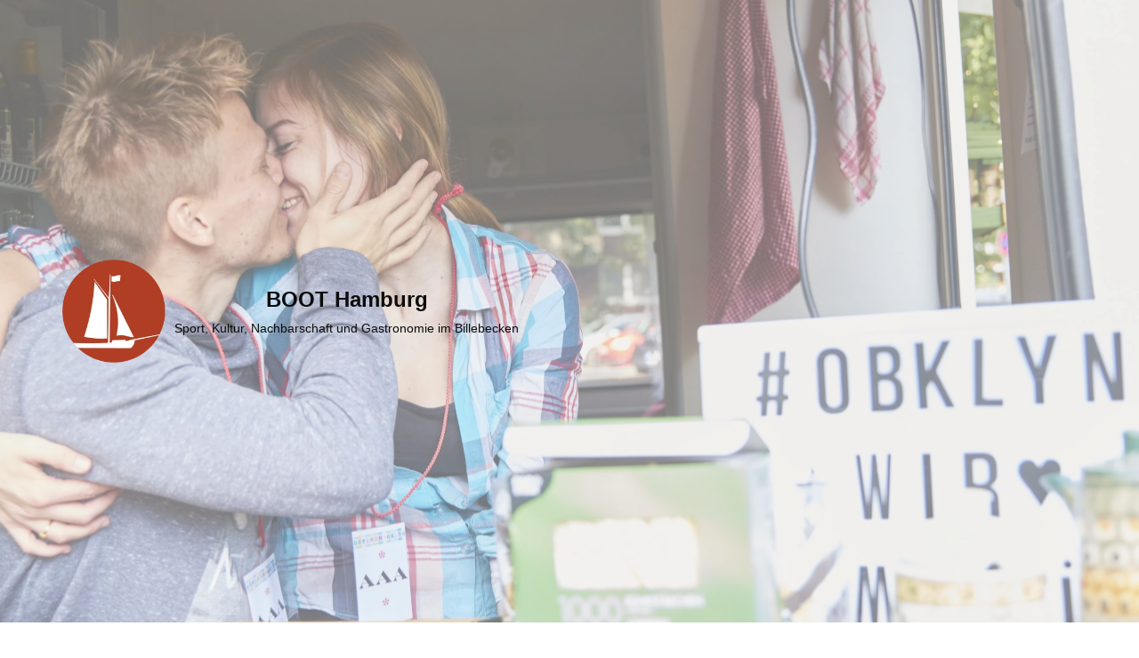

--- FILE ---
content_type: text/html; charset=UTF-8
request_url: https://boot-in-hamburg.de/tag/elektronik-formation
body_size: 19394
content:
<!DOCTYPE html>
<html lang="de">

<head>
	
	<meta charset="UTF-8">
	<meta name="viewport" content="width=device-width, initial-scale=1, minimum-scale=1">
	<link rel="profile" href="http://gmpg.org/xfn/11">
		<meta name='robots' content='index, follow, max-image-preview:large, max-snippet:-1, max-video-preview:-1' />

	<!-- This site is optimized with the Yoast SEO plugin v26.6 - https://yoast.com/wordpress/plugins/seo/ -->
	<title>Elektronik-Formation Archive - BOOT Hamburg</title>
	<link rel="canonical" href="https://boot-in-hamburg.de/tag/elektronik-formation" />
	<meta property="og:locale" content="de_DE" />
	<meta property="og:type" content="article" />
	<meta property="og:title" content="Elektronik-Formation Archive - BOOT Hamburg" />
	<meta property="og:url" content="https://boot-in-hamburg.de/tag/elektronik-formation" />
	<meta property="og:site_name" content="BOOT Hamburg" />
	<meta name="twitter:card" content="summary_large_image" />
	<script type="application/ld+json" class="yoast-schema-graph">{"@context":"https://schema.org","@graph":[{"@type":"CollectionPage","@id":"https://boot-in-hamburg.de/tag/elektronik-formation","url":"https://boot-in-hamburg.de/tag/elektronik-formation","name":"Elektronik-Formation Archive - BOOT Hamburg","isPartOf":{"@id":"https://boot-in-hamburg.de/#website"},"primaryImageOfPage":{"@id":"https://boot-in-hamburg.de/tag/elektronik-formation#primaryimage"},"image":{"@id":"https://boot-in-hamburg.de/tag/elektronik-formation#primaryimage"},"thumbnailUrl":"https://boot-in-hamburg.de/wp-content/uploads/2022/06/annawydra_lunaballmann_quer-scaled.jpg","breadcrumb":{"@id":"https://boot-in-hamburg.de/tag/elektronik-formation#breadcrumb"},"inLanguage":"de"},{"@type":"ImageObject","inLanguage":"de","@id":"https://boot-in-hamburg.de/tag/elektronik-formation#primaryimage","url":"https://boot-in-hamburg.de/wp-content/uploads/2022/06/annawydra_lunaballmann_quer-scaled.jpg","contentUrl":"https://boot-in-hamburg.de/wp-content/uploads/2022/06/annawydra_lunaballmann_quer-scaled.jpg","width":2560,"height":1772},{"@type":"BreadcrumbList","@id":"https://boot-in-hamburg.de/tag/elektronik-formation#breadcrumb","itemListElement":[{"@type":"ListItem","position":1,"name":"Startseite","item":"https://boot-in-hamburg.de/"},{"@type":"ListItem","position":2,"name":"Elektronik-Formation"}]},{"@type":"WebSite","@id":"https://boot-in-hamburg.de/#website","url":"https://boot-in-hamburg.de/","name":"BOOT Hamburg","description":"Sport, Kultur, Nachbarschaft und Gastronomie im Billebecken","publisher":{"@id":"https://boot-in-hamburg.de/#organization"},"potentialAction":[{"@type":"SearchAction","target":{"@type":"EntryPoint","urlTemplate":"https://boot-in-hamburg.de/?s={search_term_string}"},"query-input":{"@type":"PropertyValueSpecification","valueRequired":true,"valueName":"search_term_string"}}],"inLanguage":"de"},{"@type":"Organization","@id":"https://boot-in-hamburg.de/#organization","name":"BOOT Hamburg Nachbarschaftsinitiative","url":"https://boot-in-hamburg.de/","logo":{"@type":"ImageObject","inLanguage":"de","@id":"https://boot-in-hamburg.de/#/schema/logo/image/","url":"https://boot-in-hamburg.de/wp-content/uploads/2021/02/BOOT_Logo_transp.png","contentUrl":"https://boot-in-hamburg.de/wp-content/uploads/2021/02/BOOT_Logo_transp.png","width":729,"height":729,"caption":"BOOT Hamburg Nachbarschaftsinitiative"},"image":{"@id":"https://boot-in-hamburg.de/#/schema/logo/image/"},"sameAs":["https://www.facebook.com/BOOThamburg","https://www.instagram.com/boothamburg/","https://www.linkedin.com/in/stefan-malzkorn-boot-hamburg/"]}]}</script>
	<!-- / Yoast SEO plugin. -->


<link rel="alternate" type="text/calendar" title="BOOT Hamburg &raquo; iCal Feed" href="https://boot-in-hamburg.de/events/?ical=1" />
<style id='wp-img-auto-sizes-contain-inline-css'>
img:is([sizes=auto i],[sizes^="auto," i]){contain-intrinsic-size:3000px 1500px}
/*# sourceURL=wp-img-auto-sizes-contain-inline-css */
</style>
<link rel='stylesheet' id='tribe-events-block-event-datetime-css' href='https://boot-in-hamburg.de/wp-content/plugins/the-events-calendar/build/event-datetime/frontend.css?ver=6.15.13' media='all' />
<link rel='stylesheet' id='tribe-events-block-event-venue-css' href='https://boot-in-hamburg.de/wp-content/plugins/the-events-calendar/build/event-venue/frontend.css?ver=6.15.13' media='all' />
<link rel='stylesheet' id='tribe-events-block-event-links-css' href='https://boot-in-hamburg.de/wp-content/plugins/the-events-calendar/build/event-links/frontend.css?ver=6.15.13' media='all' />
<link rel='stylesheet' id='wp-block-library-css' href='https://boot-in-hamburg.de/wp-includes/css/dist/block-library/style.min.css?ver=6.9' media='all' />
<style id='wp-block-paragraph-inline-css'>
.is-small-text{font-size:.875em}.is-regular-text{font-size:1em}.is-large-text{font-size:2.25em}.is-larger-text{font-size:3em}.has-drop-cap:not(:focus):first-letter{float:left;font-size:8.4em;font-style:normal;font-weight:100;line-height:.68;margin:.05em .1em 0 0;text-transform:uppercase}body.rtl .has-drop-cap:not(:focus):first-letter{float:none;margin-left:.1em}p.has-drop-cap.has-background{overflow:hidden}:root :where(p.has-background){padding:1.25em 2.375em}:where(p.has-text-color:not(.has-link-color)) a{color:inherit}p.has-text-align-left[style*="writing-mode:vertical-lr"],p.has-text-align-right[style*="writing-mode:vertical-rl"]{rotate:180deg}
/*# sourceURL=https://boot-in-hamburg.de/wp-includes/blocks/paragraph/style.min.css */
</style>
<style id='global-styles-inline-css'>
:root{--wp--preset--aspect-ratio--square: 1;--wp--preset--aspect-ratio--4-3: 4/3;--wp--preset--aspect-ratio--3-4: 3/4;--wp--preset--aspect-ratio--3-2: 3/2;--wp--preset--aspect-ratio--2-3: 2/3;--wp--preset--aspect-ratio--16-9: 16/9;--wp--preset--aspect-ratio--9-16: 9/16;--wp--preset--color--black: #000000;--wp--preset--color--cyan-bluish-gray: #abb8c3;--wp--preset--color--white: #ffffff;--wp--preset--color--pale-pink: #f78da7;--wp--preset--color--vivid-red: #cf2e2e;--wp--preset--color--luminous-vivid-orange: #ff6900;--wp--preset--color--luminous-vivid-amber: #fcb900;--wp--preset--color--light-green-cyan: #7bdcb5;--wp--preset--color--vivid-green-cyan: #00d084;--wp--preset--color--pale-cyan-blue: #8ed1fc;--wp--preset--color--vivid-cyan-blue: #0693e3;--wp--preset--color--vivid-purple: #9b51e0;--wp--preset--color--neve-link-color: var(--nv-primary-accent);--wp--preset--color--neve-link-hover-color: var(--nv-secondary-accent);--wp--preset--color--nv-site-bg: var(--nv-site-bg);--wp--preset--color--nv-light-bg: var(--nv-light-bg);--wp--preset--color--nv-dark-bg: var(--nv-dark-bg);--wp--preset--color--neve-text-color: var(--nv-text-color);--wp--preset--color--nv-text-dark-bg: var(--nv-text-dark-bg);--wp--preset--color--nv-c-1: var(--nv-c-1);--wp--preset--color--nv-c-2: var(--nv-c-2);--wp--preset--gradient--vivid-cyan-blue-to-vivid-purple: linear-gradient(135deg,rgb(6,147,227) 0%,rgb(155,81,224) 100%);--wp--preset--gradient--light-green-cyan-to-vivid-green-cyan: linear-gradient(135deg,rgb(122,220,180) 0%,rgb(0,208,130) 100%);--wp--preset--gradient--luminous-vivid-amber-to-luminous-vivid-orange: linear-gradient(135deg,rgb(252,185,0) 0%,rgb(255,105,0) 100%);--wp--preset--gradient--luminous-vivid-orange-to-vivid-red: linear-gradient(135deg,rgb(255,105,0) 0%,rgb(207,46,46) 100%);--wp--preset--gradient--very-light-gray-to-cyan-bluish-gray: linear-gradient(135deg,rgb(238,238,238) 0%,rgb(169,184,195) 100%);--wp--preset--gradient--cool-to-warm-spectrum: linear-gradient(135deg,rgb(74,234,220) 0%,rgb(151,120,209) 20%,rgb(207,42,186) 40%,rgb(238,44,130) 60%,rgb(251,105,98) 80%,rgb(254,248,76) 100%);--wp--preset--gradient--blush-light-purple: linear-gradient(135deg,rgb(255,206,236) 0%,rgb(152,150,240) 100%);--wp--preset--gradient--blush-bordeaux: linear-gradient(135deg,rgb(254,205,165) 0%,rgb(254,45,45) 50%,rgb(107,0,62) 100%);--wp--preset--gradient--luminous-dusk: linear-gradient(135deg,rgb(255,203,112) 0%,rgb(199,81,192) 50%,rgb(65,88,208) 100%);--wp--preset--gradient--pale-ocean: linear-gradient(135deg,rgb(255,245,203) 0%,rgb(182,227,212) 50%,rgb(51,167,181) 100%);--wp--preset--gradient--electric-grass: linear-gradient(135deg,rgb(202,248,128) 0%,rgb(113,206,126) 100%);--wp--preset--gradient--midnight: linear-gradient(135deg,rgb(2,3,129) 0%,rgb(40,116,252) 100%);--wp--preset--font-size--small: 13px;--wp--preset--font-size--medium: 20px;--wp--preset--font-size--large: 36px;--wp--preset--font-size--x-large: 42px;--wp--preset--spacing--20: 0.44rem;--wp--preset--spacing--30: 0.67rem;--wp--preset--spacing--40: 1rem;--wp--preset--spacing--50: 1.5rem;--wp--preset--spacing--60: 2.25rem;--wp--preset--spacing--70: 3.38rem;--wp--preset--spacing--80: 5.06rem;--wp--preset--shadow--natural: 6px 6px 9px rgba(0, 0, 0, 0.2);--wp--preset--shadow--deep: 12px 12px 50px rgba(0, 0, 0, 0.4);--wp--preset--shadow--sharp: 6px 6px 0px rgba(0, 0, 0, 0.2);--wp--preset--shadow--outlined: 6px 6px 0px -3px rgb(255, 255, 255), 6px 6px rgb(0, 0, 0);--wp--preset--shadow--crisp: 6px 6px 0px rgb(0, 0, 0);}:where(.is-layout-flex){gap: 0.5em;}:where(.is-layout-grid){gap: 0.5em;}body .is-layout-flex{display: flex;}.is-layout-flex{flex-wrap: wrap;align-items: center;}.is-layout-flex > :is(*, div){margin: 0;}body .is-layout-grid{display: grid;}.is-layout-grid > :is(*, div){margin: 0;}:where(.wp-block-columns.is-layout-flex){gap: 2em;}:where(.wp-block-columns.is-layout-grid){gap: 2em;}:where(.wp-block-post-template.is-layout-flex){gap: 1.25em;}:where(.wp-block-post-template.is-layout-grid){gap: 1.25em;}.has-black-color{color: var(--wp--preset--color--black) !important;}.has-cyan-bluish-gray-color{color: var(--wp--preset--color--cyan-bluish-gray) !important;}.has-white-color{color: var(--wp--preset--color--white) !important;}.has-pale-pink-color{color: var(--wp--preset--color--pale-pink) !important;}.has-vivid-red-color{color: var(--wp--preset--color--vivid-red) !important;}.has-luminous-vivid-orange-color{color: var(--wp--preset--color--luminous-vivid-orange) !important;}.has-luminous-vivid-amber-color{color: var(--wp--preset--color--luminous-vivid-amber) !important;}.has-light-green-cyan-color{color: var(--wp--preset--color--light-green-cyan) !important;}.has-vivid-green-cyan-color{color: var(--wp--preset--color--vivid-green-cyan) !important;}.has-pale-cyan-blue-color{color: var(--wp--preset--color--pale-cyan-blue) !important;}.has-vivid-cyan-blue-color{color: var(--wp--preset--color--vivid-cyan-blue) !important;}.has-vivid-purple-color{color: var(--wp--preset--color--vivid-purple) !important;}.has-neve-link-color-color{color: var(--wp--preset--color--neve-link-color) !important;}.has-neve-link-hover-color-color{color: var(--wp--preset--color--neve-link-hover-color) !important;}.has-nv-site-bg-color{color: var(--wp--preset--color--nv-site-bg) !important;}.has-nv-light-bg-color{color: var(--wp--preset--color--nv-light-bg) !important;}.has-nv-dark-bg-color{color: var(--wp--preset--color--nv-dark-bg) !important;}.has-neve-text-color-color{color: var(--wp--preset--color--neve-text-color) !important;}.has-nv-text-dark-bg-color{color: var(--wp--preset--color--nv-text-dark-bg) !important;}.has-nv-c-1-color{color: var(--wp--preset--color--nv-c-1) !important;}.has-nv-c-2-color{color: var(--wp--preset--color--nv-c-2) !important;}.has-black-background-color{background-color: var(--wp--preset--color--black) !important;}.has-cyan-bluish-gray-background-color{background-color: var(--wp--preset--color--cyan-bluish-gray) !important;}.has-white-background-color{background-color: var(--wp--preset--color--white) !important;}.has-pale-pink-background-color{background-color: var(--wp--preset--color--pale-pink) !important;}.has-vivid-red-background-color{background-color: var(--wp--preset--color--vivid-red) !important;}.has-luminous-vivid-orange-background-color{background-color: var(--wp--preset--color--luminous-vivid-orange) !important;}.has-luminous-vivid-amber-background-color{background-color: var(--wp--preset--color--luminous-vivid-amber) !important;}.has-light-green-cyan-background-color{background-color: var(--wp--preset--color--light-green-cyan) !important;}.has-vivid-green-cyan-background-color{background-color: var(--wp--preset--color--vivid-green-cyan) !important;}.has-pale-cyan-blue-background-color{background-color: var(--wp--preset--color--pale-cyan-blue) !important;}.has-vivid-cyan-blue-background-color{background-color: var(--wp--preset--color--vivid-cyan-blue) !important;}.has-vivid-purple-background-color{background-color: var(--wp--preset--color--vivid-purple) !important;}.has-neve-link-color-background-color{background-color: var(--wp--preset--color--neve-link-color) !important;}.has-neve-link-hover-color-background-color{background-color: var(--wp--preset--color--neve-link-hover-color) !important;}.has-nv-site-bg-background-color{background-color: var(--wp--preset--color--nv-site-bg) !important;}.has-nv-light-bg-background-color{background-color: var(--wp--preset--color--nv-light-bg) !important;}.has-nv-dark-bg-background-color{background-color: var(--wp--preset--color--nv-dark-bg) !important;}.has-neve-text-color-background-color{background-color: var(--wp--preset--color--neve-text-color) !important;}.has-nv-text-dark-bg-background-color{background-color: var(--wp--preset--color--nv-text-dark-bg) !important;}.has-nv-c-1-background-color{background-color: var(--wp--preset--color--nv-c-1) !important;}.has-nv-c-2-background-color{background-color: var(--wp--preset--color--nv-c-2) !important;}.has-black-border-color{border-color: var(--wp--preset--color--black) !important;}.has-cyan-bluish-gray-border-color{border-color: var(--wp--preset--color--cyan-bluish-gray) !important;}.has-white-border-color{border-color: var(--wp--preset--color--white) !important;}.has-pale-pink-border-color{border-color: var(--wp--preset--color--pale-pink) !important;}.has-vivid-red-border-color{border-color: var(--wp--preset--color--vivid-red) !important;}.has-luminous-vivid-orange-border-color{border-color: var(--wp--preset--color--luminous-vivid-orange) !important;}.has-luminous-vivid-amber-border-color{border-color: var(--wp--preset--color--luminous-vivid-amber) !important;}.has-light-green-cyan-border-color{border-color: var(--wp--preset--color--light-green-cyan) !important;}.has-vivid-green-cyan-border-color{border-color: var(--wp--preset--color--vivid-green-cyan) !important;}.has-pale-cyan-blue-border-color{border-color: var(--wp--preset--color--pale-cyan-blue) !important;}.has-vivid-cyan-blue-border-color{border-color: var(--wp--preset--color--vivid-cyan-blue) !important;}.has-vivid-purple-border-color{border-color: var(--wp--preset--color--vivid-purple) !important;}.has-neve-link-color-border-color{border-color: var(--wp--preset--color--neve-link-color) !important;}.has-neve-link-hover-color-border-color{border-color: var(--wp--preset--color--neve-link-hover-color) !important;}.has-nv-site-bg-border-color{border-color: var(--wp--preset--color--nv-site-bg) !important;}.has-nv-light-bg-border-color{border-color: var(--wp--preset--color--nv-light-bg) !important;}.has-nv-dark-bg-border-color{border-color: var(--wp--preset--color--nv-dark-bg) !important;}.has-neve-text-color-border-color{border-color: var(--wp--preset--color--neve-text-color) !important;}.has-nv-text-dark-bg-border-color{border-color: var(--wp--preset--color--nv-text-dark-bg) !important;}.has-nv-c-1-border-color{border-color: var(--wp--preset--color--nv-c-1) !important;}.has-nv-c-2-border-color{border-color: var(--wp--preset--color--nv-c-2) !important;}.has-vivid-cyan-blue-to-vivid-purple-gradient-background{background: var(--wp--preset--gradient--vivid-cyan-blue-to-vivid-purple) !important;}.has-light-green-cyan-to-vivid-green-cyan-gradient-background{background: var(--wp--preset--gradient--light-green-cyan-to-vivid-green-cyan) !important;}.has-luminous-vivid-amber-to-luminous-vivid-orange-gradient-background{background: var(--wp--preset--gradient--luminous-vivid-amber-to-luminous-vivid-orange) !important;}.has-luminous-vivid-orange-to-vivid-red-gradient-background{background: var(--wp--preset--gradient--luminous-vivid-orange-to-vivid-red) !important;}.has-very-light-gray-to-cyan-bluish-gray-gradient-background{background: var(--wp--preset--gradient--very-light-gray-to-cyan-bluish-gray) !important;}.has-cool-to-warm-spectrum-gradient-background{background: var(--wp--preset--gradient--cool-to-warm-spectrum) !important;}.has-blush-light-purple-gradient-background{background: var(--wp--preset--gradient--blush-light-purple) !important;}.has-blush-bordeaux-gradient-background{background: var(--wp--preset--gradient--blush-bordeaux) !important;}.has-luminous-dusk-gradient-background{background: var(--wp--preset--gradient--luminous-dusk) !important;}.has-pale-ocean-gradient-background{background: var(--wp--preset--gradient--pale-ocean) !important;}.has-electric-grass-gradient-background{background: var(--wp--preset--gradient--electric-grass) !important;}.has-midnight-gradient-background{background: var(--wp--preset--gradient--midnight) !important;}.has-small-font-size{font-size: var(--wp--preset--font-size--small) !important;}.has-medium-font-size{font-size: var(--wp--preset--font-size--medium) !important;}.has-large-font-size{font-size: var(--wp--preset--font-size--large) !important;}.has-x-large-font-size{font-size: var(--wp--preset--font-size--x-large) !important;}
/*# sourceURL=global-styles-inline-css */
</style>

<style id='classic-theme-styles-inline-css'>
/*! This file is auto-generated */
.wp-block-button__link{color:#fff;background-color:#32373c;border-radius:9999px;box-shadow:none;text-decoration:none;padding:calc(.667em + 2px) calc(1.333em + 2px);font-size:1.125em}.wp-block-file__button{background:#32373c;color:#fff;text-decoration:none}
/*# sourceURL=/wp-includes/css/classic-themes.min.css */
</style>
<link rel='stylesheet' id='neve-style-css' href='https://boot-in-hamburg.de/wp-content/themes/neve/style-main-new.min.css?ver=4.2.2' media='all' />
<style id='neve-style-inline-css'>
.is-menu-sidebar .header-menu-sidebar { visibility: visible; }.is-menu-sidebar.menu_sidebar_slide_left .header-menu-sidebar { transform: translate3d(0, 0, 0); left: 0; }.is-menu-sidebar.menu_sidebar_slide_right .header-menu-sidebar { transform: translate3d(0, 0, 0); right: 0; }.is-menu-sidebar.menu_sidebar_pull_right .header-menu-sidebar, .is-menu-sidebar.menu_sidebar_pull_left .header-menu-sidebar { transform: translateX(0); }.is-menu-sidebar.menu_sidebar_dropdown .header-menu-sidebar { height: auto; }.is-menu-sidebar.menu_sidebar_dropdown .header-menu-sidebar-inner { max-height: 400px; padding: 20px 0; }.is-menu-sidebar.menu_sidebar_full_canvas .header-menu-sidebar { opacity: 1; }.header-menu-sidebar .menu-item-nav-search:not(.floating) { pointer-events: none; }.header-menu-sidebar .menu-item-nav-search .is-menu-sidebar { pointer-events: unset; }@media screen and (max-width: 960px) { .builder-item.cr .item--inner { --textalign: center; --justify: center; } }
.header-menu-sidebar-inner li.menu-item-nav-search { display: none; }
		[data-row-id] .row { display: flex !important; align-items: center; flex-wrap: unset;}
		@media (max-width: 960px) { .footer--row .row { flex-direction: column; } }
.nv-meta-list li.meta:not(:last-child):after { content:"/" }.nv-meta-list .no-mobile{
			display:none;
		}.nv-meta-list li.last::after{
			content: ""!important;
		}@media (min-width: 769px) {
			.nv-meta-list .no-mobile {
				display: inline-block;
			}
			.nv-meta-list li.last:not(:last-child)::after {
		 		content: "/" !important;
			}
		}
 :root{ --container: 748px;--postwidth:100%; --primarybtnbg: var(--nv-primary-accent); --primarybtnhoverbg: var(--nv-primary-accent); --primarybtncolor: #fff; --secondarybtncolor: var(--nv-primary-accent); --primarybtnhovercolor: #fff; --secondarybtnhovercolor: var(--nv-primary-accent);--primarybtnborderradius:3px;--secondarybtnborderradius:3px;--secondarybtnborderwidth:3px;--btnpadding:13px 15px;--primarybtnpadding:13px 15px;--secondarybtnpadding:calc(13px - 3px) calc(15px - 3px); --bodyfontfamily: "Lucida Sans Unicode","Lucida Grande",sans-serif; --bodyfontsize: 15px; --bodylineheight: 1.6em; --bodyletterspacing: 0px; --bodyfontweight: 400; --bodytexttransform: none; --headingsfontfamily: "Lucida Sans Unicode","Lucida Grande",sans-serif; --h1fontsize: 1.5em; --h1fontweight: 800; --h1lineheight: 1.6em; --h1letterspacing: 0px; --h1texttransform: uppercase; --h2fontsize: 1.3em; --h2fontweight: 600; --h2lineheight: 1.6em; --h2letterspacing: 0px; --h2texttransform: uppercase; --h3fontsize: 1.1em; --h3fontweight: 600; --h3lineheight: 1.6em; --h3letterspacing: 0px; --h3texttransform: uppercase; --h4fontsize: 1em; --h4fontweight: 500; --h4lineheight: 1.6em; --h4letterspacing: 0px; --h4texttransform: uppercase; --h5fontsize: 0.75em; --h5fontweight: 500; --h5lineheight: 1.6em; --h5letterspacing: 0px; --h5texttransform: uppercase; --h6fontsize: 0.75em; --h6fontweight: 400; --h6lineheight: 1.6em; --h6letterspacing: 0px; --h6texttransform: uppercase;--formfieldborderwidth:2px;--formfieldborderradius:3px; --formfieldbgcolor: var(--nv-light-bg); --formfieldbordercolor: #dddddd; --formfieldcolor: var(--nv-text-color);--formfieldpadding:10px 12px; --formlabeltexttransform: uppercase; } .nv-index-posts{ --borderradius:0px; } .has-neve-button-color-color{ color: var(--nv-primary-accent)!important; } .has-neve-button-color-background-color{ background-color: var(--nv-primary-accent)!important; } .single-post-container .alignfull > [class*="__inner-container"], .single-post-container .alignwide > [class*="__inner-container"]{ max-width:718px } .nv-meta-list{ --avatarsize: 20px; } .single .nv-meta-list{ --avatarsize: 20px; } .neve-main{ --boxshadow:0 10px 20px rgba(0, 0, 0, 0.1), 0 4px 8px rgba(0, 0, 0, 0.1); } form input[type="submit"], form button:not(.search-submit)[type="submit"], form *[value*="ubmit"], #comments input[type="submit"]{ background-color:var(--secondarybtnbg, transparent);color:var(--secondarybtncolor);padding:var(--secondarybtnpadding, 7px 12px);border-radius:var(--secondarybtnborderradius, 3px); } form input[type="submit"]:hover, form button:not(.search-submit)[type="submit"]:hover, form *[value*="ubmit"]:hover, #comments input[type="submit"]:hover{ background-color:var(--secondarybtnhoverbg, transparent);color:var(--secondarybtnhovercolor); } .nv-is-boxed.nv-comments-wrap{ --padding:20px; } .nv-is-boxed.comment-respond{ --padding:20px; } .single:not(.single-product), .page{ --c-vspace:0 0 0 0;; } .scroll-to-top{ --color: var(--nv-text-dark-bg);--padding:8px 10px; --borderradius: 3px; --bgcolor: var(--nv-primary-accent); --hovercolor: var(--nv-text-dark-bg); --hoverbgcolor: var(--nv-primary-accent);--size:16px; } .global-styled{ --bgcolor: var(--nv-site-bg); } .header-main{ --rowbcolor: var(--nv-light-bg); --color: #0c0c0c; --overlaycolor: var(--nv-light-bg);--bgimage:url("https://boot-in-hamburg.de/wp-content/uploads/2021/03/sm_OBKLYN18_k_STM1011-scaled.jpg");--bgposition:36% 32%;;--bgoverlayopacity:0.45; } .header-bottom{ --rowbcolor: var(--nv-light-bg); --color: var(--nv-text-color); --bgcolor: var(--nv-site-bg); } .header-menu-sidebar-bg{ --justify: flex-start; --textalign: left;--flexg: 1;--wrapdropdownwidth: auto; --color: var(--nv-text-color); --bgcolor: var(--nv-site-bg); } .header-menu-sidebar{ width: 360px; } .builder-item--logo{ --maxwidth: 79px; --fs: 24px;--padding:10px 0;--margin:0; --textalign: right;--justify: flex-end; } .builder-item--nav-icon,.header-menu-sidebar .close-sidebar-panel .navbar-toggle{ --borderradius:0; } .builder-item--nav-icon{ --label-margin:0 5px 0 0;;--padding:10px 15px;--margin:0; } .builder-item--primary-menu{ --color: var(--nv-text-color); --hovercolor: var(--nv-c-2); --hovertextcolor: var(--nv-text-color); --activecolor: var(--nv-c-2); --spacing: 20px; --height: 25px;--padding:0;--margin:0; --fontfamily: "Lucida Sans Unicode","Lucida Grande",sans-serif; --fontsize: 1em; --lineheight: 1.6em; --letterspacing: 0px; --fontweight: 600; --texttransform: uppercase; --iconsize: 1em; } .hfg-is-group.has-primary-menu .inherit-ff{ --inheritedff: Lucida Sans Unicode, Lucida Grande, sans-serif; --inheritedfw: 600; } .footer-top-inner .row{ grid-template-columns:1fr; --valign: flex-start; } .footer-top{ --rowbcolor: var(--nv-light-bg); --color: #ffffff; --bgcolor: #b03e25; } .builder-item--footer-one-widgets{ --padding:0;--margin:40px 0; --textalign: center;--justify: center; } @media(min-width: 576px){ :root{ --container: 992px;--postwidth:100%;--btnpadding:13px 15px;--primarybtnpadding:13px 15px;--secondarybtnpadding:calc(13px - 3px) calc(15px - 3px); --bodyfontsize: 16px; --bodylineheight: 1.6em; --bodyletterspacing: 0px; --h1fontsize: 1.5em; --h1lineheight: 1.6em; --h1letterspacing: 0px; --h2fontsize: 1.3em; --h2lineheight: 1.6em; --h2letterspacing: 0px; --h3fontsize: 1.1em; --h3lineheight: 1.6em; --h3letterspacing: 0px; --h4fontsize: 1em; --h4lineheight: 1.6em; --h4letterspacing: 0px; --h5fontsize: 0.75em; --h5lineheight: 1.6em; --h5letterspacing: 0px; --h6fontsize: 0.75em; --h6lineheight: 1.6em; --h6letterspacing: 0px; } .single-post-container .alignfull > [class*="__inner-container"], .single-post-container .alignwide > [class*="__inner-container"]{ max-width:962px } .nv-meta-list{ --avatarsize: 20px; } .single .nv-meta-list{ --avatarsize: 20px; } .nv-is-boxed.nv-comments-wrap{ --padding:30px; } .nv-is-boxed.comment-respond{ --padding:30px; } .single:not(.single-product), .page{ --c-vspace:0 0 0 0;; } .scroll-to-top{ --padding:8px 10px;--size:16px; } .header-menu-sidebar-bg{ --justify: flex-start; --textalign: left;--flexg: 1;--wrapdropdownwidth: auto; } .header-menu-sidebar{ width: 360px; } .builder-item--logo{ --maxwidth: 100px; --fs: 24px;--padding:10px 0;--margin:0; --textalign: center;--justify: center; } .builder-item--nav-icon{ --label-margin:0 5px 0 0;;--padding:10px 15px;--margin:0; } .builder-item--primary-menu{ --spacing: 20px; --height: 25px;--padding:0;--margin:0; --fontsize: 1em; --lineheight: 1.6em; --letterspacing: 0px; --iconsize: 1em; } .builder-item--footer-one-widgets{ --padding:0;--margin:40px 0; --textalign: center;--justify: center; } }@media(min-width: 960px){ :root{ --container: 1170px;--postwidth:100%;--btnpadding:13px 15px;--primarybtnpadding:13px 15px;--secondarybtnpadding:calc(13px - 3px) calc(15px - 3px); --bodyfontsize: 17px; --bodylineheight: 1.6em; --bodyletterspacing: 0px; --h1fontsize: 3em; --h1lineheight: 1.6em; --h1letterspacing: 0px; --h2fontsize: 2em; --h2lineheight: 1.6em; --h2letterspacing: 0px; --h3fontsize: 1.5em; --h3lineheight: 1.6em; --h3letterspacing: 0px; --h4fontsize: 1.25em; --h4lineheight: 1.6em; --h4letterspacing: 0px; --h5fontsize: 1em; --h5lineheight: 1.6em; --h5letterspacing: 0px; --h6fontsize: 1em; --h6lineheight: 1.6em; --h6letterspacing: 0px; } body:not(.single):not(.archive):not(.blog):not(.search):not(.error404) .neve-main > .container .col, body.post-type-archive-course .neve-main > .container .col, body.post-type-archive-llms_membership .neve-main > .container .col{ max-width: 80%; } body:not(.single):not(.archive):not(.blog):not(.search):not(.error404) .nv-sidebar-wrap, body.post-type-archive-course .nv-sidebar-wrap, body.post-type-archive-llms_membership .nv-sidebar-wrap{ max-width: 20%; } .neve-main > .archive-container .nv-index-posts.col{ max-width: 80%; } .neve-main > .archive-container .nv-sidebar-wrap{ max-width: 20%; } .neve-main > .single-post-container .nv-single-post-wrap.col{ max-width: 70%; } .single-post-container .alignfull > [class*="__inner-container"], .single-post-container .alignwide > [class*="__inner-container"]{ max-width:789px } .container-fluid.single-post-container .alignfull > [class*="__inner-container"], .container-fluid.single-post-container .alignwide > [class*="__inner-container"]{ max-width:calc(70% + 15px) } .neve-main > .single-post-container .nv-sidebar-wrap{ max-width: 30%; } .nv-meta-list{ --avatarsize: 20px; } .single .nv-meta-list{ --avatarsize: 20px; } .nv-is-boxed.nv-comments-wrap{ --padding:40px; } .nv-is-boxed.comment-respond{ --padding:40px; } .single:not(.single-product), .page{ --c-vspace:0 0 0 0;; } .scroll-to-top{ --padding:8px 10px;--size:16px; } .header-main{ --height:700px; } .header-menu-sidebar-bg{ --justify: flex-start; --textalign: left;--flexg: 1;--wrapdropdownwidth: auto; } .header-menu-sidebar{ width: 360px; } .builder-item--logo{ --maxwidth: 116px; --fs: 24px;--padding:10px 0;--margin:0; --textalign: center;--justify: center; } .builder-item--nav-icon{ --label-margin:0 5px 0 0;;--padding:10px 15px;--margin:0; } .builder-item--primary-menu{ --spacing: 19px; --height: 75px;--padding:0;--margin:0; --fontsize: 1em; --lineheight: 1.6em; --letterspacing: -0.9px; --iconsize: 1em; } .builder-item--footer-one-widgets{ --padding:0;--margin:40px 0; --textalign: center;--justify: center; } }.scroll-to-top {right: 20px; border: none; position: fixed; bottom: 30px; display: none; opacity: 0; visibility: hidden; transition: opacity 0.3s ease-in-out, visibility 0.3s ease-in-out; align-items: center; justify-content: center; z-index: 999; } @supports (-webkit-overflow-scrolling: touch) { .scroll-to-top { bottom: 74px; } } .scroll-to-top.image { background-position: center; } .scroll-to-top .scroll-to-top-image { width: 100%; height: 100%; } .scroll-to-top .scroll-to-top-label { margin: 0; padding: 5px; } .scroll-to-top:hover { text-decoration: none; } .scroll-to-top.scroll-to-top-left {left: 20px; right: unset;} .scroll-to-top.scroll-show-mobile { display: flex; } @media (min-width: 960px) { .scroll-to-top { display: flex; } }.scroll-to-top { color: var(--color); padding: var(--padding); border-radius: var(--borderradius); background: var(--bgcolor); } .scroll-to-top:hover, .scroll-to-top:focus { color: var(--hovercolor); background: var(--hoverbgcolor); } .scroll-to-top-icon, .scroll-to-top.image .scroll-to-top-image { width: var(--size); height: var(--size); } .scroll-to-top-image { background-image: var(--bgimage); background-size: cover; }:root{--nv-primary-accent:#7e7e7e;--nv-secondary-accent:#f37262;--nv-site-bg:#ffffff;--nv-light-bg:#ededed;--nv-dark-bg:#14171c;--nv-text-color:#393939;--nv-text-dark-bg:#ffffff;--nv-c-1:#77b978;--nv-c-2:#f37262;--nv-fallback-ff:Lucida Sans Unicode, Lucida Grande, sans-serif;}
/*# sourceURL=neve-style-inline-css */
</style>
<link rel='stylesheet' id='neve-child-style-css' href='https://boot-in-hamburg.de/wp-content/themes/neve-child-master/style.css?ver=4.2.2' media='all' />
<script src="https://boot-in-hamburg.de/wp-includes/js/jquery/jquery.min.js?ver=3.7.1" id="jquery-core-js"></script>
<script src="https://boot-in-hamburg.de/wp-includes/js/jquery/jquery-migrate.min.js?ver=3.4.1" id="jquery-migrate-js"></script>
<meta name="tec-api-version" content="v1"><meta name="tec-api-origin" content="https://boot-in-hamburg.de"><link rel="alternate" href="https://boot-in-hamburg.de/wp-json/tribe/events/v1/events/?tags=elektronik-formation" />		<script src="https://cloud.ccm19.de/app.js?apiKey=1c9f8ab4003ec6f5b0141b9c6602d9f4ebdd20bf2bf4c3a9&amp;domain=691d8930ccec82bafb06dfd4" referrerpolicy="origin"></script>
	<link rel="icon" href="https://boot-in-hamburg.de/wp-content/uploads/2020/06/Favicon_boot.png" sizes="32x32" />
<link rel="icon" href="https://boot-in-hamburg.de/wp-content/uploads/2020/06/Favicon_boot.png" sizes="192x192" />
<link rel="apple-touch-icon" href="https://boot-in-hamburg.de/wp-content/uploads/2020/06/Favicon_boot.png" />
<meta name="msapplication-TileImage" content="https://boot-in-hamburg.de/wp-content/uploads/2020/06/Favicon_boot.png" />
		<style id="wp-custom-css">
			aside#secondary div#block-3.widget.widget_block div.wp-block-tnp-minimal div div.tnp.tnp-subscription-minimal form div.tnp-field.tnp-privacy-field label a {text-transform: none; 
font-size:75%}		</style>
		
	</head>

<body  class="archive tag tag-elektronik-formation tag-1448 wp-custom-logo wp-theme-neve wp-child-theme-neve-child-master tribe-no-js  nv-blog-default nv-sidebar-right menu_sidebar_slide_left" id="neve_body"  >
<div class="wrapper">
	
	<header class="header"  >
		<a class="neve-skip-link show-on-focus" href="#content" >
			Zum Inhalt springen		</a>
		<div id="header-grid"  class="hfg_header site-header">
	
<nav class="header--row header-main hide-on-mobile hide-on-tablet layout-full-contained nv-navbar header--row"
	data-row-id="main" data-show-on="desktop">

	<div
		class="header--row-inner header-main-inner">
		<div class="container">
			<div
				class="row row--wrapper"
				data-section="hfg_header_layout_main" >
				<div class="builder-item hfg-item-last hfg-item-first col-12 desktop-center"><div class="item--inner builder-item--logo"
		data-section="title_tagline"
		data-item-id="logo">
	
<div class="site-logo">
	<a class="brand" href="https://boot-in-hamburg.de/" aria-label="BOOT Hamburg Sport, Kultur, Nachbarschaft und Gastronomie im Billebecken" rel="home"><div class="title-with-logo"><img width="200" height="200" src="https://boot-in-hamburg.de/wp-content/uploads/2021/02/cropped-BOOT_Logo_transp.png" class="neve-site-logo skip-lazy" alt="Logo Transparent" data-variant="logo" decoding="async" srcset="https://boot-in-hamburg.de/wp-content/uploads/2021/02/cropped-BOOT_Logo_transp.png 200w, https://boot-in-hamburg.de/wp-content/uploads/2021/02/cropped-BOOT_Logo_transp-150x150.png 150w" sizes="(max-width: 200px) 100vw, 200px" /><div class="nv-title-tagline-wrap"><p class="site-title">BOOT Hamburg</p><small>Sport, Kultur, Nachbarschaft und Gastronomie im Billebecken</small></div></div></a></div>
	</div>

</div>							</div>
		</div>
	</div>
</nav>

<div class="header--row header-bottom hide-on-mobile hide-on-tablet layout-full-contained header--row"
	data-row-id="bottom" data-show-on="desktop">

	<div
		class="header--row-inner header-bottom-inner">
		<div class="container">
			<div
				class="row row--wrapper"
				data-section="hfg_header_layout_bottom" >
				<div class="builder-item has-nav hfg-item-last hfg-item-first col-12 desktop-center"><div class="item--inner builder-item--primary-menu has_menu"
		data-section="header_menu_primary"
		data-item-id="primary-menu">
	<div class="nv-nav-wrap">
	<div role="navigation" class="nav-menu-primary style-border-bottom m-style"
			aria-label="Primäres Menü">

		<ul id="nv-primary-navigation-bottom" class="primary-menu-ul nav-ul menu-"><li id="menu-item-6206" class="menu-item menu-item-type-post_type menu-item-object-page menu-item-6206"><div class="wrap"><a href="https://boot-in-hamburg.de/oeffnungszeiten">Öffnungszeiten</a></div></li>
<li id="menu-item-6203" class="menu-item menu-item-type-custom menu-item-object-custom menu-item-6203"><div class="wrap"><a href="http://boot-in-hamburg.de/events">Veranstaltungen</a></div></li>
<li id="menu-item-6242" class="menu-item menu-item-type-post_type menu-item-object-page menu-item-has-children menu-item-6242"><div class="wrap"><a href="https://boot-in-hamburg.de/angebote"><span class="menu-item-title-wrap dd-title">Angebote</span></a><div role="button" aria-pressed="false" aria-label="Untermenü öffnen" tabindex="0" class="caret-wrap caret 3" style="margin-left:5px;"><span class="caret"><svg fill="currentColor" aria-label="Dropdown" xmlns="http://www.w3.org/2000/svg" viewBox="0 0 448 512"><path d="M207.029 381.476L12.686 187.132c-9.373-9.373-9.373-24.569 0-33.941l22.667-22.667c9.357-9.357 24.522-9.375 33.901-.04L224 284.505l154.745-154.021c9.379-9.335 24.544-9.317 33.901.04l22.667 22.667c9.373 9.373 9.373 24.569 0 33.941L240.971 381.476c-9.373 9.372-24.569 9.372-33.942 0z"/></svg></span></div></div>
<ul class="sub-menu">
	<li id="menu-item-6216" class="menu-item menu-item-type-post_type menu-item-object-page menu-item-6216"><div class="wrap"><a href="https://boot-in-hamburg.de/bootswagen-cafe-im-osterbrook">BOOTsWagen-Café</a></div></li>
	<li id="menu-item-6217" class="menu-item menu-item-type-post_type menu-item-object-page menu-item-6217"><div class="wrap"><a href="https://boot-in-hamburg.de/kanuverleih-beim-boot">Kanuverleih beim BOOT</a></div></li>
	<li id="menu-item-6218" class="menu-item menu-item-type-post_type menu-item-object-page menu-item-6218"><div class="wrap"><a href="https://boot-in-hamburg.de/wassersport">Wassersport</a></div></li>
	<li id="menu-item-6245" class="menu-item menu-item-type-post_type menu-item-object-page menu-item-has-children menu-item-6245"><div class="wrap"><a href="https://boot-in-hamburg.de/kultur"><span class="menu-item-title-wrap dd-title">Kultur</span></a><div role="button" aria-pressed="false" aria-label="Untermenü öffnen" tabindex="0" class="caret-wrap caret 7" style="margin-left:5px;"><span class="caret"><svg fill="currentColor" aria-label="Dropdown" xmlns="http://www.w3.org/2000/svg" viewBox="0 0 448 512"><path d="M207.029 381.476L12.686 187.132c-9.373-9.373-9.373-24.569 0-33.941l22.667-22.667c9.357-9.357 24.522-9.375 33.901-.04L224 284.505l154.745-154.021c9.379-9.335 24.544-9.317 33.901.04l22.667 22.667c9.373 9.373 9.373 24.569 0 33.941L240.971 381.476c-9.373 9.372-24.569 9.372-33.942 0z"/></svg></span></div></div>
	<ul class="sub-menu">
		<li id="menu-item-6222" class="menu-item menu-item-type-post_type menu-item-object-page menu-item-6222"><div class="wrap"><a href="https://boot-in-hamburg.de/rasenkonzerte-am-bootswagen">Konzerte</a></div></li>
		<li id="menu-item-6221" class="menu-item menu-item-type-post_type menu-item-object-page menu-item-has-children menu-item-6221"><div class="wrap"><a href="https://boot-in-hamburg.de/osterbrooklyn"><span class="menu-item-title-wrap dd-title">Osterbrooklyn</span></a><div role="button" aria-pressed="false" aria-label="Untermenü öffnen" tabindex="0" class="caret-wrap caret 9" style="margin-left:5px;"><span class="caret"><svg fill="currentColor" aria-label="Dropdown" xmlns="http://www.w3.org/2000/svg" viewBox="0 0 448 512"><path d="M207.029 381.476L12.686 187.132c-9.373-9.373-9.373-24.569 0-33.941l22.667-22.667c9.357-9.357 24.522-9.375 33.901-.04L224 284.505l154.745-154.021c9.379-9.335 24.544-9.317 33.901.04l22.667 22.667c9.373 9.373 9.373 24.569 0 33.941L240.971 381.476c-9.373 9.372-24.569 9.372-33.942 0z"/></svg></span></div></div>
		<ul class="sub-menu">
			<li id="menu-item-7784" class="menu-item menu-item-type-post_type menu-item-object-page menu-item-7784"><div class="wrap"><a href="https://boot-in-hamburg.de/osterbrooklyn-2024">OSTERBROOKLYN 2024</a></div></li>
			<li id="menu-item-6979" class="menu-item menu-item-type-post_type menu-item-object-page menu-item-6979"><div class="wrap"><a href="https://boot-in-hamburg.de/osterbrooklyn-2023">OSTERBROOKLYN 2023</a></div></li>
			<li id="menu-item-6236" class="menu-item menu-item-type-post_type menu-item-object-page menu-item-6236"><div class="wrap"><a href="https://boot-in-hamburg.de/osterbrooklyn-2022">Osterbrooklyn 2022</a></div></li>
			<li id="menu-item-6235" class="menu-item menu-item-type-post_type menu-item-object-page menu-item-6235"><div class="wrap"><a href="https://boot-in-hamburg.de/osterbrooklyn-2021">Osterbrooklyn 2021</a></div></li>
			<li id="menu-item-6234" class="menu-item menu-item-type-post_type menu-item-object-page menu-item-6234"><div class="wrap"><a href="https://boot-in-hamburg.de/osterbrooklyn-2019">Osterbrooklyn 2019</a></div></li>
			<li id="menu-item-6233" class="menu-item menu-item-type-post_type menu-item-object-page menu-item-6233"><div class="wrap"><a href="https://boot-in-hamburg.de/osterbrooklyn-2018">Osterbrooklyn 2018</a></div></li>
			<li id="menu-item-6232" class="menu-item menu-item-type-post_type menu-item-object-page menu-item-6232"><div class="wrap"><a href="https://boot-in-hamburg.de/osterbrklyn-2017-bilder">Osterbrooklyn 2017</a></div></li>
		</ul>
</li>
		<li id="menu-item-6220" class="menu-item menu-item-type-post_type menu-item-object-page menu-item-has-children menu-item-6220"><div class="wrap"><a href="https://boot-in-hamburg.de/bands-und-kunst-im-boot"><span class="menu-item-title-wrap dd-title">Bands und Kunst</span></a><div role="button" aria-pressed="false" aria-label="Untermenü öffnen" tabindex="0" class="caret-wrap caret 17" style="margin-left:5px;"><span class="caret"><svg fill="currentColor" aria-label="Dropdown" xmlns="http://www.w3.org/2000/svg" viewBox="0 0 448 512"><path d="M207.029 381.476L12.686 187.132c-9.373-9.373-9.373-24.569 0-33.941l22.667-22.667c9.357-9.357 24.522-9.375 33.901-.04L224 284.505l154.745-154.021c9.379-9.335 24.544-9.317 33.901.04l22.667 22.667c9.373 9.373 9.373 24.569 0 33.941L240.971 381.476c-9.373 9.372-24.569 9.372-33.942 0z"/></svg></span></div></div>
		<ul class="sub-menu">
			<li id="menu-item-6223" class="menu-item menu-item-type-post_type menu-item-object-page menu-item-6223"><div class="wrap"><a href="https://boot-in-hamburg.de/boris-von-der-burg">Boris von der Burg</a></div></li>
			<li id="menu-item-6224" class="menu-item menu-item-type-post_type menu-item-object-page menu-item-6224"><div class="wrap"><a href="https://boot-in-hamburg.de/frank-spilker-die-sterne">Frank Spilker, „die Sterne“</a></div></li>
			<li id="menu-item-6225" class="menu-item menu-item-type-post_type menu-item-object-page menu-item-6225"><div class="wrap"><a href="https://boot-in-hamburg.de/girogala">Giro&#038;Gala</a></div></li>
			<li id="menu-item-6226" class="menu-item menu-item-type-post_type menu-item-object-page menu-item-6226"><div class="wrap"><a href="https://boot-in-hamburg.de/harbour-violet">Harbour Violet</a></div></li>
			<li id="menu-item-6227" class="menu-item menu-item-type-post_type menu-item-object-page menu-item-6227"><div class="wrap"><a href="https://boot-in-hamburg.de/irgendwo-im-all">Irgendwo im All</a></div></li>
			<li id="menu-item-6228" class="menu-item menu-item-type-post_type menu-item-object-page menu-item-6228"><div class="wrap"><a href="https://boot-in-hamburg.de/jade-lagoon">Jade Lagoon</a></div></li>
			<li id="menu-item-6229" class="menu-item menu-item-type-post_type menu-item-object-page menu-item-6229"><div class="wrap"><a href="https://boot-in-hamburg.de/jan-plewka-und-marco-schmedtje">Jan Plewka  und Marco Schmedtje</a></div></li>
			<li id="menu-item-6230" class="menu-item menu-item-type-post_type menu-item-object-page menu-item-6230"><div class="wrap"><a href="https://boot-in-hamburg.de/jerry-k-reed">Jerry K. Reed</a></div></li>
			<li id="menu-item-6231" class="menu-item menu-item-type-post_type menu-item-object-page menu-item-6231"><div class="wrap"><a href="https://boot-in-hamburg.de/nanee">Nanée</a></div></li>
			<li id="menu-item-6238" class="menu-item menu-item-type-post_type menu-item-object-page menu-item-6238"><div class="wrap"><a href="https://boot-in-hamburg.de/tijuana">Tijuana</a></div></li>
		</ul>
</li>
	</ul>
</li>
	<li id="menu-item-6763" class="menu-item menu-item-type-post_type menu-item-object-page menu-item-6763"><div class="wrap"><a href="https://boot-in-hamburg.de/feiern-beim-boot">Feiern beim BOOT</a></div></li>
	<li id="menu-item-6536" class="menu-item menu-item-type-post_type menu-item-object-page menu-item-6536"><div class="wrap"><a href="https://boot-in-hamburg.de/hausordnung-fuer-unser-gelaende">Hausordnung für unser Gelände</a></div></li>
</ul>
</li>
<li id="menu-item-6246" class="menu-item menu-item-type-post_type menu-item-object-page menu-item-has-children menu-item-6246"><div class="wrap"><a href="https://boot-in-hamburg.de/boot-e-v"><span class="menu-item-title-wrap dd-title">BOOT e.V.</span></a><div role="button" aria-pressed="false" aria-label="Untermenü öffnen" tabindex="0" class="caret-wrap caret 30" style="margin-left:5px;"><span class="caret"><svg fill="currentColor" aria-label="Dropdown" xmlns="http://www.w3.org/2000/svg" viewBox="0 0 448 512"><path d="M207.029 381.476L12.686 187.132c-9.373-9.373-9.373-24.569 0-33.941l22.667-22.667c9.357-9.357 24.522-9.375 33.901-.04L224 284.505l154.745-154.021c9.379-9.335 24.544-9.317 33.901.04l22.667 22.667c9.373 9.373 9.373 24.569 0 33.941L240.971 381.476c-9.373 9.372-24.569 9.372-33.942 0z"/></svg></span></div></div>
<ul class="sub-menu">
	<li id="menu-item-6214" class="menu-item menu-item-type-post_type menu-item-object-page menu-item-6214"><div class="wrap"><a href="https://boot-in-hamburg.de/das-boot-projekt-an-der-bille">das BOOT-Projekt</a></div></li>
	<li id="menu-item-6213" class="menu-item menu-item-type-post_type menu-item-object-page menu-item-6213"><div class="wrap"><a href="https://boot-in-hamburg.de/boot-e-v">BOOT e.V.</a></div></li>
	<li id="menu-item-6215" class="menu-item menu-item-type-post_type menu-item-object-page menu-item-6215"><div class="wrap"><a href="https://boot-in-hamburg.de/das-sind-wir-das-boot-team">Das sind wir &#8211; der Vorstand</a></div></li>
</ul>
</li>
<li id="menu-item-6208" class="menu-item menu-item-type-custom menu-item-object-custom menu-item-has-children menu-item-6208"><div class="wrap"><a href="https://boot-in-hamburg.de/kontakt"><span class="menu-item-title-wrap dd-title">Kontakt</span></a><div role="button" aria-pressed="false" aria-label="Untermenü öffnen" tabindex="0" class="caret-wrap caret 34" style="margin-left:5px;"><span class="caret"><svg fill="currentColor" aria-label="Dropdown" xmlns="http://www.w3.org/2000/svg" viewBox="0 0 448 512"><path d="M207.029 381.476L12.686 187.132c-9.373-9.373-9.373-24.569 0-33.941l22.667-22.667c9.357-9.357 24.522-9.375 33.901-.04L224 284.505l154.745-154.021c9.379-9.335 24.544-9.317 33.901.04l22.667 22.667c9.373 9.373 9.373 24.569 0 33.941L240.971 381.476c-9.373 9.372-24.569 9.372-33.942 0z"/></svg></span></div></div>
<ul class="sub-menu">
	<li id="menu-item-6211" class="menu-item menu-item-type-post_type menu-item-object-page menu-item-6211"><div class="wrap"><a href="https://boot-in-hamburg.de/kontakt">Kontakt / Mitglied werden</a></div></li>
	<li id="menu-item-6237" class="menu-item menu-item-type-post_type menu-item-object-page menu-item-6237"><div class="wrap"><a href="https://boot-in-hamburg.de/presseberichte">Presseberichte zum BOOT</a></div></li>
	<li id="menu-item-6209" class="menu-item menu-item-type-post_type menu-item-object-page menu-item-privacy-policy menu-item-6209"><div class="wrap"><a href="https://boot-in-hamburg.de/datenschutzerklaerung">Datenschutzerklärung</a></div></li>
	<li id="menu-item-6210" class="menu-item menu-item-type-post_type menu-item-object-page menu-item-6210"><div class="wrap"><a href="https://boot-in-hamburg.de/impressum">Impressum</a></div></li>
</ul>
</li>
</ul>	</div>
</div>

	</div>

</div>							</div>
		</div>
	</div>
</div>


<nav class="header--row header-main hide-on-desktop layout-full-contained nv-navbar header--row"
	data-row-id="main" data-show-on="mobile">

	<div
		class="header--row-inner header-main-inner">
		<div class="container">
			<div
				class="row row--wrapper"
				data-section="hfg_header_layout_main" >
				<div class="builder-item hfg-item-first col-8 tablet-center mobile-right"><div class="item--inner builder-item--logo"
		data-section="title_tagline"
		data-item-id="logo">
	
<div class="site-logo">
	<a class="brand" href="https://boot-in-hamburg.de/" aria-label="BOOT Hamburg Sport, Kultur, Nachbarschaft und Gastronomie im Billebecken" rel="home"><div class="title-with-logo"><img width="200" height="200" src="https://boot-in-hamburg.de/wp-content/uploads/2021/02/cropped-BOOT_Logo_transp.png" class="neve-site-logo skip-lazy" alt="Logo Transparent" data-variant="logo" decoding="async" srcset="https://boot-in-hamburg.de/wp-content/uploads/2021/02/cropped-BOOT_Logo_transp.png 200w, https://boot-in-hamburg.de/wp-content/uploads/2021/02/cropped-BOOT_Logo_transp-150x150.png 150w" sizes="(max-width: 200px) 100vw, 200px" /><div class="nv-title-tagline-wrap"><p class="site-title">BOOT Hamburg</p><small>Sport, Kultur, Nachbarschaft und Gastronomie im Billebecken</small></div></div></a></div>
	</div>

</div><div class="builder-item hfg-item-last col-4 mobile-right tablet-right"><div class="item--inner builder-item--nav-icon"
		data-section="header_menu_icon"
		data-item-id="nav-icon">
	<div class="menu-mobile-toggle item-button navbar-toggle-wrapper">
	<button type="button" class=" navbar-toggle"
			value="Navigationsmenü"
					aria-label="Navigationsmenü "
			aria-expanded="false" onclick="if('undefined' !== typeof toggleAriaClick ) { toggleAriaClick() }">
					<span class="bars">
				<span class="icon-bar"></span>
				<span class="icon-bar"></span>
				<span class="icon-bar"></span>
			</span>
					<span class="screen-reader-text">Navigationsmenü</span>
	</button>
</div> <!--.navbar-toggle-wrapper-->


	</div>

</div>							</div>
		</div>
	</div>
</nav>

<div
		id="header-menu-sidebar" class="header-menu-sidebar tcb menu-sidebar-panel slide_left hfg-pe"
		data-row-id="sidebar">
	<div id="header-menu-sidebar-bg" class="header-menu-sidebar-bg">
				<div class="close-sidebar-panel navbar-toggle-wrapper">
			<button type="button" class="hamburger is-active  navbar-toggle active" 					value="Navigationsmenü"
					aria-label="Navigationsmenü "
					aria-expanded="false" onclick="if('undefined' !== typeof toggleAriaClick ) { toggleAriaClick() }">
								<span class="bars">
						<span class="icon-bar"></span>
						<span class="icon-bar"></span>
						<span class="icon-bar"></span>
					</span>
								<span class="screen-reader-text">
			Navigationsmenü					</span>
			</button>
		</div>
					<div id="header-menu-sidebar-inner" class="header-menu-sidebar-inner tcb ">
						<div class="builder-item has-nav hfg-item-last hfg-item-first col-12 mobile-left tablet-left desktop-center"><div class="item--inner builder-item--primary-menu has_menu"
		data-section="header_menu_primary"
		data-item-id="primary-menu">
	<div class="nv-nav-wrap">
	<div role="navigation" class="nav-menu-primary style-border-bottom m-style"
			aria-label="Primäres Menü">

		<ul id="nv-primary-navigation-sidebar" class="primary-menu-ul nav-ul menu-"><li class="menu-item menu-item-type-post_type menu-item-object-page menu-item-6206"><div class="wrap"><a href="https://boot-in-hamburg.de/oeffnungszeiten">Öffnungszeiten</a></div></li>
<li class="menu-item menu-item-type-custom menu-item-object-custom menu-item-6203"><div class="wrap"><a href="http://boot-in-hamburg.de/events">Veranstaltungen</a></div></li>
<li class="menu-item menu-item-type-post_type menu-item-object-page menu-item-has-children menu-item-6242"><div class="wrap"><a href="https://boot-in-hamburg.de/angebote"><span class="menu-item-title-wrap dd-title">Angebote</span></a><button tabindex="0" type="button" class="caret-wrap navbar-toggle 3 dropdown-open" style="margin-left:5px;"  aria-label="Umschalten Angebote"><span class="caret"><svg fill="currentColor" aria-label="Dropdown" xmlns="http://www.w3.org/2000/svg" viewBox="0 0 448 512"><path d="M207.029 381.476L12.686 187.132c-9.373-9.373-9.373-24.569 0-33.941l22.667-22.667c9.357-9.357 24.522-9.375 33.901-.04L224 284.505l154.745-154.021c9.379-9.335 24.544-9.317 33.901.04l22.667 22.667c9.373 9.373 9.373 24.569 0 33.941L240.971 381.476c-9.373 9.372-24.569 9.372-33.942 0z"/></svg></span></button></div>
<ul class="sub-menu">
	<li class="menu-item menu-item-type-post_type menu-item-object-page menu-item-6216"><div class="wrap"><a href="https://boot-in-hamburg.de/bootswagen-cafe-im-osterbrook">BOOTsWagen-Café</a></div></li>
	<li class="menu-item menu-item-type-post_type menu-item-object-page menu-item-6217"><div class="wrap"><a href="https://boot-in-hamburg.de/kanuverleih-beim-boot">Kanuverleih beim BOOT</a></div></li>
	<li class="menu-item menu-item-type-post_type menu-item-object-page menu-item-6218"><div class="wrap"><a href="https://boot-in-hamburg.de/wassersport">Wassersport</a></div></li>
	<li class="menu-item menu-item-type-post_type menu-item-object-page menu-item-has-children menu-item-6245"><div class="wrap"><a href="https://boot-in-hamburg.de/kultur"><span class="menu-item-title-wrap dd-title">Kultur</span></a><button tabindex="0" type="button" class="caret-wrap navbar-toggle 7 " style="margin-left:5px;"  aria-label="Umschalten Kultur"><span class="caret"><svg fill="currentColor" aria-label="Dropdown" xmlns="http://www.w3.org/2000/svg" viewBox="0 0 448 512"><path d="M207.029 381.476L12.686 187.132c-9.373-9.373-9.373-24.569 0-33.941l22.667-22.667c9.357-9.357 24.522-9.375 33.901-.04L224 284.505l154.745-154.021c9.379-9.335 24.544-9.317 33.901.04l22.667 22.667c9.373 9.373 9.373 24.569 0 33.941L240.971 381.476c-9.373 9.372-24.569 9.372-33.942 0z"/></svg></span></button></div>
	<ul class="sub-menu">
		<li class="menu-item menu-item-type-post_type menu-item-object-page menu-item-6222"><div class="wrap"><a href="https://boot-in-hamburg.de/rasenkonzerte-am-bootswagen">Konzerte</a></div></li>
		<li class="menu-item menu-item-type-post_type menu-item-object-page menu-item-has-children menu-item-6221"><div class="wrap"><a href="https://boot-in-hamburg.de/osterbrooklyn"><span class="menu-item-title-wrap dd-title">Osterbrooklyn</span></a><button tabindex="0" type="button" class="caret-wrap navbar-toggle 9 " style="margin-left:5px;"  aria-label="Umschalten Osterbrooklyn"><span class="caret"><svg fill="currentColor" aria-label="Dropdown" xmlns="http://www.w3.org/2000/svg" viewBox="0 0 448 512"><path d="M207.029 381.476L12.686 187.132c-9.373-9.373-9.373-24.569 0-33.941l22.667-22.667c9.357-9.357 24.522-9.375 33.901-.04L224 284.505l154.745-154.021c9.379-9.335 24.544-9.317 33.901.04l22.667 22.667c9.373 9.373 9.373 24.569 0 33.941L240.971 381.476c-9.373 9.372-24.569 9.372-33.942 0z"/></svg></span></button></div>
		<ul class="sub-menu">
			<li class="menu-item menu-item-type-post_type menu-item-object-page menu-item-7784"><div class="wrap"><a href="https://boot-in-hamburg.de/osterbrooklyn-2024">OSTERBROOKLYN 2024</a></div></li>
			<li class="menu-item menu-item-type-post_type menu-item-object-page menu-item-6979"><div class="wrap"><a href="https://boot-in-hamburg.de/osterbrooklyn-2023">OSTERBROOKLYN 2023</a></div></li>
			<li class="menu-item menu-item-type-post_type menu-item-object-page menu-item-6236"><div class="wrap"><a href="https://boot-in-hamburg.de/osterbrooklyn-2022">Osterbrooklyn 2022</a></div></li>
			<li class="menu-item menu-item-type-post_type menu-item-object-page menu-item-6235"><div class="wrap"><a href="https://boot-in-hamburg.de/osterbrooklyn-2021">Osterbrooklyn 2021</a></div></li>
			<li class="menu-item menu-item-type-post_type menu-item-object-page menu-item-6234"><div class="wrap"><a href="https://boot-in-hamburg.de/osterbrooklyn-2019">Osterbrooklyn 2019</a></div></li>
			<li class="menu-item menu-item-type-post_type menu-item-object-page menu-item-6233"><div class="wrap"><a href="https://boot-in-hamburg.de/osterbrooklyn-2018">Osterbrooklyn 2018</a></div></li>
			<li class="menu-item menu-item-type-post_type menu-item-object-page menu-item-6232"><div class="wrap"><a href="https://boot-in-hamburg.de/osterbrklyn-2017-bilder">Osterbrooklyn 2017</a></div></li>
		</ul>
</li>
		<li class="menu-item menu-item-type-post_type menu-item-object-page menu-item-has-children menu-item-6220"><div class="wrap"><a href="https://boot-in-hamburg.de/bands-und-kunst-im-boot"><span class="menu-item-title-wrap dd-title">Bands und Kunst</span></a><button tabindex="0" type="button" class="caret-wrap navbar-toggle 17 " style="margin-left:5px;"  aria-label="Umschalten Bands und Kunst"><span class="caret"><svg fill="currentColor" aria-label="Dropdown" xmlns="http://www.w3.org/2000/svg" viewBox="0 0 448 512"><path d="M207.029 381.476L12.686 187.132c-9.373-9.373-9.373-24.569 0-33.941l22.667-22.667c9.357-9.357 24.522-9.375 33.901-.04L224 284.505l154.745-154.021c9.379-9.335 24.544-9.317 33.901.04l22.667 22.667c9.373 9.373 9.373 24.569 0 33.941L240.971 381.476c-9.373 9.372-24.569 9.372-33.942 0z"/></svg></span></button></div>
		<ul class="sub-menu">
			<li class="menu-item menu-item-type-post_type menu-item-object-page menu-item-6223"><div class="wrap"><a href="https://boot-in-hamburg.de/boris-von-der-burg">Boris von der Burg</a></div></li>
			<li class="menu-item menu-item-type-post_type menu-item-object-page menu-item-6224"><div class="wrap"><a href="https://boot-in-hamburg.de/frank-spilker-die-sterne">Frank Spilker, „die Sterne“</a></div></li>
			<li class="menu-item menu-item-type-post_type menu-item-object-page menu-item-6225"><div class="wrap"><a href="https://boot-in-hamburg.de/girogala">Giro&#038;Gala</a></div></li>
			<li class="menu-item menu-item-type-post_type menu-item-object-page menu-item-6226"><div class="wrap"><a href="https://boot-in-hamburg.de/harbour-violet">Harbour Violet</a></div></li>
			<li class="menu-item menu-item-type-post_type menu-item-object-page menu-item-6227"><div class="wrap"><a href="https://boot-in-hamburg.de/irgendwo-im-all">Irgendwo im All</a></div></li>
			<li class="menu-item menu-item-type-post_type menu-item-object-page menu-item-6228"><div class="wrap"><a href="https://boot-in-hamburg.de/jade-lagoon">Jade Lagoon</a></div></li>
			<li class="menu-item menu-item-type-post_type menu-item-object-page menu-item-6229"><div class="wrap"><a href="https://boot-in-hamburg.de/jan-plewka-und-marco-schmedtje">Jan Plewka  und Marco Schmedtje</a></div></li>
			<li class="menu-item menu-item-type-post_type menu-item-object-page menu-item-6230"><div class="wrap"><a href="https://boot-in-hamburg.de/jerry-k-reed">Jerry K. Reed</a></div></li>
			<li class="menu-item menu-item-type-post_type menu-item-object-page menu-item-6231"><div class="wrap"><a href="https://boot-in-hamburg.de/nanee">Nanée</a></div></li>
			<li class="menu-item menu-item-type-post_type menu-item-object-page menu-item-6238"><div class="wrap"><a href="https://boot-in-hamburg.de/tijuana">Tijuana</a></div></li>
		</ul>
</li>
	</ul>
</li>
	<li class="menu-item menu-item-type-post_type menu-item-object-page menu-item-6763"><div class="wrap"><a href="https://boot-in-hamburg.de/feiern-beim-boot">Feiern beim BOOT</a></div></li>
	<li class="menu-item menu-item-type-post_type menu-item-object-page menu-item-6536"><div class="wrap"><a href="https://boot-in-hamburg.de/hausordnung-fuer-unser-gelaende">Hausordnung für unser Gelände</a></div></li>
</ul>
</li>
<li class="menu-item menu-item-type-post_type menu-item-object-page menu-item-has-children menu-item-6246"><div class="wrap"><a href="https://boot-in-hamburg.de/boot-e-v"><span class="menu-item-title-wrap dd-title">BOOT e.V.</span></a><button tabindex="0" type="button" class="caret-wrap navbar-toggle 30 dropdown-open" style="margin-left:5px;"  aria-label="Umschalten BOOT e.V."><span class="caret"><svg fill="currentColor" aria-label="Dropdown" xmlns="http://www.w3.org/2000/svg" viewBox="0 0 448 512"><path d="M207.029 381.476L12.686 187.132c-9.373-9.373-9.373-24.569 0-33.941l22.667-22.667c9.357-9.357 24.522-9.375 33.901-.04L224 284.505l154.745-154.021c9.379-9.335 24.544-9.317 33.901.04l22.667 22.667c9.373 9.373 9.373 24.569 0 33.941L240.971 381.476c-9.373 9.372-24.569 9.372-33.942 0z"/></svg></span></button></div>
<ul class="sub-menu">
	<li class="menu-item menu-item-type-post_type menu-item-object-page menu-item-6214"><div class="wrap"><a href="https://boot-in-hamburg.de/das-boot-projekt-an-der-bille">das BOOT-Projekt</a></div></li>
	<li class="menu-item menu-item-type-post_type menu-item-object-page menu-item-6213"><div class="wrap"><a href="https://boot-in-hamburg.de/boot-e-v">BOOT e.V.</a></div></li>
	<li class="menu-item menu-item-type-post_type menu-item-object-page menu-item-6215"><div class="wrap"><a href="https://boot-in-hamburg.de/das-sind-wir-das-boot-team">Das sind wir &#8211; der Vorstand</a></div></li>
</ul>
</li>
<li class="menu-item menu-item-type-custom menu-item-object-custom menu-item-has-children menu-item-6208"><div class="wrap"><a href="https://boot-in-hamburg.de/kontakt"><span class="menu-item-title-wrap dd-title">Kontakt</span></a><button tabindex="0" type="button" class="caret-wrap navbar-toggle 34 dropdown-open" style="margin-left:5px;"  aria-label="Umschalten Kontakt"><span class="caret"><svg fill="currentColor" aria-label="Dropdown" xmlns="http://www.w3.org/2000/svg" viewBox="0 0 448 512"><path d="M207.029 381.476L12.686 187.132c-9.373-9.373-9.373-24.569 0-33.941l22.667-22.667c9.357-9.357 24.522-9.375 33.901-.04L224 284.505l154.745-154.021c9.379-9.335 24.544-9.317 33.901.04l22.667 22.667c9.373 9.373 9.373 24.569 0 33.941L240.971 381.476c-9.373 9.372-24.569 9.372-33.942 0z"/></svg></span></button></div>
<ul class="sub-menu">
	<li class="menu-item menu-item-type-post_type menu-item-object-page menu-item-6211"><div class="wrap"><a href="https://boot-in-hamburg.de/kontakt">Kontakt / Mitglied werden</a></div></li>
	<li class="menu-item menu-item-type-post_type menu-item-object-page menu-item-6237"><div class="wrap"><a href="https://boot-in-hamburg.de/presseberichte">Presseberichte zum BOOT</a></div></li>
	<li class="menu-item menu-item-type-post_type menu-item-object-page menu-item-privacy-policy menu-item-6209"><div class="wrap"><a href="https://boot-in-hamburg.de/datenschutzerklaerung">Datenschutzerklärung</a></div></li>
	<li class="menu-item menu-item-type-post_type menu-item-object-page menu-item-6210"><div class="wrap"><a href="https://boot-in-hamburg.de/impressum">Impressum</a></div></li>
</ul>
</li>
</ul>	</div>
</div>

	</div>

</div>					</div>
	</div>
</div>
<div class="header-menu-sidebar-overlay hfg-ov hfg-pe" onclick="if('undefined' !== typeof toggleAriaClick ) { toggleAriaClick() }"></div>
</div>
	</header>

	<style>.nav-ul li:focus-within .wrap.active + .sub-menu { opacity: 1; visibility: visible; }.nav-ul li.neve-mega-menu:focus-within .wrap.active + .sub-menu { display: grid; }.nav-ul li > .wrap { display: flex; align-items: center; position: relative; padding: 0 4px; }.nav-ul:not(.menu-mobile):not(.neve-mega-menu) > li > .wrap > a { padding-top: 1px }</style><style>.header-menu-sidebar .nav-ul li .wrap { padding: 0 4px; }.header-menu-sidebar .nav-ul li .wrap a { flex-grow: 1; display: flex; }.header-menu-sidebar .nav-ul li .wrap a .dd-title { width: var(--wrapdropdownwidth); }.header-menu-sidebar .nav-ul li .wrap button { border: 0; z-index: 1; background: 0; }.header-menu-sidebar .nav-ul li:not([class*=block]):not(.menu-item-has-children) > .wrap > a { padding-right: calc(1em + (18px*2)); text-wrap: wrap; white-space: normal;}.header-menu-sidebar .nav-ul li.menu-item-has-children:not([class*=block]) > .wrap > a { margin-right: calc(-1em - (18px*2)); padding-right: 46px;}</style>

	
	<main id="content" class="neve-main">

	<div class="container archive-container">

		
		<div class="row">
						<div class="nv-index-posts blog col">
				<div class="nv-page-title-wrap nv-big-title" >
	<div class="nv-page-title ">
				<h1>Elektronik-Formation</h1>
					</div><!--.nv-page-title-->
</div> <!--.nv-page-title-wrap-->
	<div class="posts-wrapper"><article id="post-4744" class="post-4744 tribe_events type-tribe_events status-publish has-post-thumbnail hentry tag-anna-wydra tag-anna-wydra-konzert tag-bandschlupf tag-boot-e-v tag-bootswagen tag-bootswagen-auf-dem-loeschplatz tag-bootswagen-cafe tag-crepes tag-einfach-ein-schoener-tag tag-elektronik tag-elektronik-formation tag-elektropop tag-frei tag-frei-und-open-air tag-hammer-deich tag-indie tag-indie-pop tag-indiepop tag-kaffee-trinken tag-kaffee-und-kuchen tag-konzert tag-kostenlos tag-krach-und-getoese-nominee tag-live tag-loeschplatz tag-loeschplatz-am-hammer-deich tag-loeschplatz-in-hamm-sued tag-musik tag-nachbarschaft tag-nachbarschaftscafe tag-open-air tag-sommer tag-sommer-in-der-stadt tag-summer-in-the-city tag-summer-feeling tribe_events_cat-boot-e-v-hamburg tribe_events_cat-bootswagen-cafe tribe_events_cat-konzert tribe_events_cat-musik tribe_events_cat-open-air cat_boot-e-v-hamburg cat_bootswagen-cafe cat_konzert cat_musik cat_open-air layout-default col-12  nv-non-grid-article ">

	<div class="article-content-col">
		<div class="content">
			<div class="default-post nv-ft-wrap"><div class="nv-post-thumbnail-wrap img-wrap"><a href="https://boot-in-hamburg.de/event/anna-wydra-zu-gast-am-bootswagen" rel="bookmark" title="Anna Wydra &#8211; leider erkrankt, es kommt: Bandschlupf"><img width="930" height="620" src="https://boot-in-hamburg.de/wp-content/uploads/2022/06/annawydra_lunaballmann_quer-930x620.jpg" class="skip-lazy wp-post-image" alt="" decoding="async" fetchpriority="high" /></a></div><div class="non-grid-content default-layout-content"><h2 class="blog-entry-title entry-title"><a href="https://boot-in-hamburg.de/event/anna-wydra-zu-gast-am-bootswagen" rel="bookmark">Anna Wydra &#8211; leider erkrankt, es kommt: Bandschlupf</a></h2><ul class="nv-meta-list"><li class="meta date posted-on "><time class="entry-date published" datetime="2022-06-11T16:42:11+02:00" content="2022-06-11">11. Juni 2022</time><time class="updated" datetime="2022-07-08T12:21:53+02:00">8. Juli 2022</time></li><li  class="meta author vcard "><span class="author-name fn">von <a href="https://boot-in-hamburg.de/author/boothhadmin" title="Beiträge von BOOTHHadmin" rel="author">BOOTHHadmin</a></span></li></ul><div class="excerpt-wrap entry-summary"><p>09. Juli &#8211;  18:00 Das Konzert mit  Anna Wydra fällt krankheitsbedingt aus, stattdessen spielen &#8222;Bandschlupf&#8220;</p>
</div></div></div>		</div>
	</div>
</article>
</div>				<div class="w-100"></div>
							</div>
			<div class="nv-sidebar-wrap col-sm-12 nv-right blog-sidebar " >
		<aside id="secondary" role="complementary">
		
		<style type="text/css">.widget_search .search-form .search-submit, .widget_search .search-form .search-field { height: auto; }</style><div id="search-2" class="widget widget_search">
<form role="search"
	method="get"
	class="search-form"
	action="https://boot-in-hamburg.de/">
	<label>
		<span class="screen-reader-text">Suchen nach&nbsp;…</span>
	</label>
	<input type="search"
		class="search-field"
		aria-label="Suchen"
		placeholder="Suchen nach&nbsp;…"
		value=""
		name="s"/>
	<button type="submit"
			class="search-submit nv-submit"
			aria-label="Suchen">
					<span class="nv-search-icon-wrap">
				<span class="nv-icon nv-search" >
				<svg width="15" height="15" viewBox="0 0 1792 1792" xmlns="http://www.w3.org/2000/svg"><path d="M1216 832q0-185-131.5-316.5t-316.5-131.5-316.5 131.5-131.5 316.5 131.5 316.5 316.5 131.5 316.5-131.5 131.5-316.5zm512 832q0 52-38 90t-90 38q-54 0-90-38l-343-342q-179 124-399 124-143 0-273.5-55.5t-225-150-150-225-55.5-273.5 55.5-273.5 150-225 225-150 273.5-55.5 273.5 55.5 225 150 150 225 55.5 273.5q0 220-124 399l343 343q37 37 37 90z" /></svg>
			</span>			</span>
			</button>
	</form>
</div>
		<div id="recent-posts-2" class="widget widget_recent_entries">
		<p class="widget-title">Neue Beiträge</p>
		<ul>
											<li>
					<a href="https://boot-in-hamburg.de/guten-rutsch-und-ein-gutes-neues-jahr">Guten Rutsch und ein Gutes neues Jahr!</a>
											<span class="post-date">31. Dezember 2025</span>
									</li>
											<li>
					<a href="https://boot-in-hamburg.de/frohe-weihnachten-5">Frohe Weihnachten!</a>
											<span class="post-date">24. Dezember 2025</span>
									</li>
											<li>
					<a href="https://boot-in-hamburg.de/good-news">Good News</a>
											<span class="post-date">12. Dezember 2025</span>
									</li>
											<li>
					<a href="https://boot-in-hamburg.de/aus-gluehweinsause-wird-weichnachtssause-dit-un-dat">aus GlühweinSAUse wird WeihnachtsSAUse + dit un dat</a>
											<span class="post-date">5. Dezember 2025</span>
									</li>
											<li>
					<a href="https://boot-in-hamburg.de/termine-termine-2">Termine &#8211; Termine</a>
											<span class="post-date">20. November 2025</span>
									</li>
					</ul>

		</div><div id="archives-2" class="widget widget_archive"><p class="widget-title">Archiv</p>		<label class="screen-reader-text" for="archives-dropdown-2">Archiv</label>
		<select id="archives-dropdown-2" name="archive-dropdown">
			
			<option value="">Monat auswählen</option>
				<option value='https://boot-in-hamburg.de/2025/12'> Dezember 2025 &nbsp;(4)</option>
	<option value='https://boot-in-hamburg.de/2025/11'> November 2025 &nbsp;(3)</option>
	<option value='https://boot-in-hamburg.de/2025/10'> Oktober 2025 &nbsp;(4)</option>
	<option value='https://boot-in-hamburg.de/2025/09'> September 2025 &nbsp;(4)</option>
	<option value='https://boot-in-hamburg.de/2025/08'> August 2025 &nbsp;(4)</option>
	<option value='https://boot-in-hamburg.de/2025/07'> Juli 2025 &nbsp;(4)</option>
	<option value='https://boot-in-hamburg.de/2025/06'> Juni 2025 &nbsp;(4)</option>
	<option value='https://boot-in-hamburg.de/2025/05'> Mai 2025 &nbsp;(5)</option>
	<option value='https://boot-in-hamburg.de/2025/04'> April 2025 &nbsp;(4)</option>
	<option value='https://boot-in-hamburg.de/2025/03'> März 2025 &nbsp;(2)</option>
	<option value='https://boot-in-hamburg.de/2025/02'> Februar 2025 &nbsp;(5)</option>
	<option value='https://boot-in-hamburg.de/2025/01'> Januar 2025 &nbsp;(2)</option>
	<option value='https://boot-in-hamburg.de/2024/12'> Dezember 2024 &nbsp;(4)</option>
	<option value='https://boot-in-hamburg.de/2024/10'> Oktober 2024 &nbsp;(6)</option>
	<option value='https://boot-in-hamburg.de/2024/09'> September 2024 &nbsp;(8)</option>
	<option value='https://boot-in-hamburg.de/2024/08'> August 2024 &nbsp;(4)</option>
	<option value='https://boot-in-hamburg.de/2024/07'> Juli 2024 &nbsp;(6)</option>
	<option value='https://boot-in-hamburg.de/2024/06'> Juni 2024 &nbsp;(7)</option>
	<option value='https://boot-in-hamburg.de/2024/05'> Mai 2024 &nbsp;(5)</option>
	<option value='https://boot-in-hamburg.de/2024/04'> April 2024 &nbsp;(1)</option>
	<option value='https://boot-in-hamburg.de/2024/03'> März 2024 &nbsp;(2)</option>
	<option value='https://boot-in-hamburg.de/2024/02'> Februar 2024 &nbsp;(1)</option>
	<option value='https://boot-in-hamburg.de/2024/01'> Januar 2024 &nbsp;(1)</option>
	<option value='https://boot-in-hamburg.de/2023/12'> Dezember 2023 &nbsp;(5)</option>
	<option value='https://boot-in-hamburg.de/2023/11'> November 2023 &nbsp;(5)</option>
	<option value='https://boot-in-hamburg.de/2023/10'> Oktober 2023 &nbsp;(6)</option>
	<option value='https://boot-in-hamburg.de/2023/09'> September 2023 &nbsp;(7)</option>
	<option value='https://boot-in-hamburg.de/2023/08'> August 2023 &nbsp;(10)</option>
	<option value='https://boot-in-hamburg.de/2023/07'> Juli 2023 &nbsp;(6)</option>
	<option value='https://boot-in-hamburg.de/2023/06'> Juni 2023 &nbsp;(9)</option>
	<option value='https://boot-in-hamburg.de/2023/05'> Mai 2023 &nbsp;(6)</option>
	<option value='https://boot-in-hamburg.de/2023/04'> April 2023 &nbsp;(4)</option>
	<option value='https://boot-in-hamburg.de/2023/03'> März 2023 &nbsp;(4)</option>
	<option value='https://boot-in-hamburg.de/2023/02'> Februar 2023 &nbsp;(2)</option>
	<option value='https://boot-in-hamburg.de/2023/01'> Januar 2023 &nbsp;(2)</option>
	<option value='https://boot-in-hamburg.de/2022/12'> Dezember 2022 &nbsp;(6)</option>
	<option value='https://boot-in-hamburg.de/2022/11'> November 2022 &nbsp;(3)</option>
	<option value='https://boot-in-hamburg.de/2022/09'> September 2022 &nbsp;(8)</option>
	<option value='https://boot-in-hamburg.de/2022/08'> August 2022 &nbsp;(8)</option>
	<option value='https://boot-in-hamburg.de/2022/07'> Juli 2022 &nbsp;(6)</option>
	<option value='https://boot-in-hamburg.de/2022/06'> Juni 2022 &nbsp;(8)</option>
	<option value='https://boot-in-hamburg.de/2022/05'> Mai 2022 &nbsp;(13)</option>
	<option value='https://boot-in-hamburg.de/2022/04'> April 2022 &nbsp;(4)</option>
	<option value='https://boot-in-hamburg.de/2022/03'> März 2022 &nbsp;(2)</option>
	<option value='https://boot-in-hamburg.de/2022/02'> Februar 2022 &nbsp;(3)</option>
	<option value='https://boot-in-hamburg.de/2022/01'> Januar 2022 &nbsp;(1)</option>
	<option value='https://boot-in-hamburg.de/2021/12'> Dezember 2021 &nbsp;(4)</option>
	<option value='https://boot-in-hamburg.de/2021/11'> November 2021 &nbsp;(3)</option>
	<option value='https://boot-in-hamburg.de/2021/10'> Oktober 2021 &nbsp;(3)</option>
	<option value='https://boot-in-hamburg.de/2021/09'> September 2021 &nbsp;(7)</option>
	<option value='https://boot-in-hamburg.de/2021/08'> August 2021 &nbsp;(12)</option>
	<option value='https://boot-in-hamburg.de/2021/07'> Juli 2021 &nbsp;(7)</option>
	<option value='https://boot-in-hamburg.de/2021/06'> Juni 2021 &nbsp;(3)</option>
	<option value='https://boot-in-hamburg.de/2021/05'> Mai 2021 &nbsp;(9)</option>
	<option value='https://boot-in-hamburg.de/2021/04'> April 2021 &nbsp;(7)</option>
	<option value='https://boot-in-hamburg.de/2021/03'> März 2021 &nbsp;(8)</option>
	<option value='https://boot-in-hamburg.de/2021/02'> Februar 2021 &nbsp;(3)</option>
	<option value='https://boot-in-hamburg.de/2021/01'> Januar 2021 &nbsp;(1)</option>
	<option value='https://boot-in-hamburg.de/2020/12'> Dezember 2020 &nbsp;(6)</option>
	<option value='https://boot-in-hamburg.de/2020/11'> November 2020 &nbsp;(3)</option>
	<option value='https://boot-in-hamburg.de/2020/10'> Oktober 2020 &nbsp;(7)</option>
	<option value='https://boot-in-hamburg.de/2020/09'> September 2020 &nbsp;(10)</option>
	<option value='https://boot-in-hamburg.de/2020/08'> August 2020 &nbsp;(13)</option>
	<option value='https://boot-in-hamburg.de/2020/07'> Juli 2020 &nbsp;(6)</option>
	<option value='https://boot-in-hamburg.de/2020/06'> Juni 2020 &nbsp;(5)</option>
	<option value='https://boot-in-hamburg.de/2020/05'> Mai 2020 &nbsp;(2)</option>
	<option value='https://boot-in-hamburg.de/2020/04'> April 2020 &nbsp;(14)</option>
	<option value='https://boot-in-hamburg.de/2020/03'> März 2020 &nbsp;(1)</option>
	<option value='https://boot-in-hamburg.de/2020/02'> Februar 2020 &nbsp;(1)</option>
	<option value='https://boot-in-hamburg.de/2020/01'> Januar 2020 &nbsp;(2)</option>
	<option value='https://boot-in-hamburg.de/2019/12'> Dezember 2019 &nbsp;(7)</option>
	<option value='https://boot-in-hamburg.de/2019/11'> November 2019 &nbsp;(3)</option>
	<option value='https://boot-in-hamburg.de/2019/09'> September 2019 &nbsp;(7)</option>
	<option value='https://boot-in-hamburg.de/2019/08'> August 2019 &nbsp;(11)</option>
	<option value='https://boot-in-hamburg.de/2019/07'> Juli 2019 &nbsp;(5)</option>
	<option value='https://boot-in-hamburg.de/2019/06'> Juni 2019 &nbsp;(10)</option>
	<option value='https://boot-in-hamburg.de/2019/05'> Mai 2019 &nbsp;(8)</option>
	<option value='https://boot-in-hamburg.de/2019/04'> April 2019 &nbsp;(5)</option>
	<option value='https://boot-in-hamburg.de/2019/03'> März 2019 &nbsp;(2)</option>
	<option value='https://boot-in-hamburg.de/2019/02'> Februar 2019 &nbsp;(2)</option>
	<option value='https://boot-in-hamburg.de/2019/01'> Januar 2019 &nbsp;(6)</option>
	<option value='https://boot-in-hamburg.de/2018/12'> Dezember 2018 &nbsp;(5)</option>
	<option value='https://boot-in-hamburg.de/2018/11'> November 2018 &nbsp;(2)</option>
	<option value='https://boot-in-hamburg.de/2018/09'> September 2018 &nbsp;(10)</option>
	<option value='https://boot-in-hamburg.de/2018/08'> August 2018 &nbsp;(11)</option>
	<option value='https://boot-in-hamburg.de/2018/07'> Juli 2018 &nbsp;(1)</option>
	<option value='https://boot-in-hamburg.de/2018/03'> März 2018 &nbsp;(2)</option>
	<option value='https://boot-in-hamburg.de/2018/02'> Februar 2018 &nbsp;(1)</option>
	<option value='https://boot-in-hamburg.de/2018/01'> Januar 2018 &nbsp;(3)</option>

		</select>

			<script>
( ( dropdownId ) => {
	const dropdown = document.getElementById( dropdownId );
	function onSelectChange() {
		setTimeout( () => {
			if ( 'escape' === dropdown.dataset.lastkey ) {
				return;
			}
			if ( dropdown.value ) {
				document.location.href = dropdown.value;
			}
		}, 250 );
	}
	function onKeyUp( event ) {
		if ( 'Escape' === event.key ) {
			dropdown.dataset.lastkey = 'escape';
		} else {
			delete dropdown.dataset.lastkey;
		}
	}
	function onClick() {
		delete dropdown.dataset.lastkey;
	}
	dropdown.addEventListener( 'keyup', onKeyUp );
	dropdown.addEventListener( 'click', onClick );
	dropdown.addEventListener( 'change', onSelectChange );
})( "archives-dropdown-2" );

//# sourceURL=WP_Widget_Archives%3A%3Awidget
</script>
</div><div id="categories-2" class="widget widget_categories"><p class="widget-title">Kategorien</p><form action="https://boot-in-hamburg.de" method="get"><label class="screen-reader-text" for="cat">Kategorien</label><select  name='cat' id='cat' class='postform'>
	<option value='-1'>Kategorie auswählen</option>
	<option class="level-0" value="976">Advent&nbsp;&nbsp;(12)</option>
	<option class="level-0" value="1033">Aktion&nbsp;&nbsp;(28)</option>
	<option class="level-0" value="1061">Beirat Osterbrook&nbsp;&nbsp;(4)</option>
	<option class="level-0" value="1007">BOOT e.V.&nbsp;&nbsp;(78)</option>
	<option class="level-0" value="997">BOOT Homepage&nbsp;&nbsp;(1)</option>
	<option class="level-0" value="1343">BOOT in der Presse&nbsp;&nbsp;(3)</option>
	<option class="level-0" value="998">BOOT online&nbsp;&nbsp;(5)</option>
	<option class="level-0" value="1087">BOOTsBau&nbsp;&nbsp;(9)</option>
	<option class="level-0" value="1037">BOOTsWagen&nbsp;&nbsp;(56)</option>
	<option class="level-0" value="1038">Café&nbsp;&nbsp;(28)</option>
	<option class="level-0" value="1128">Corona&nbsp;&nbsp;(3)</option>
	<option class="level-0" value="1129">Elbschloss an der Bille&nbsp;&nbsp;(7)</option>
	<option class="level-0" value="2245">Fabrik der Künste&nbsp;&nbsp;(2)</option>
	<option class="level-0" value="1172">GlühweinSAUse&nbsp;&nbsp;(7)</option>
	<option class="level-0" value="984">Hallo Freunde!&nbsp;&nbsp;(111)</option>
	<option class="level-0" value="2137">Hammer Sommerfestival&nbsp;&nbsp;(4)</option>
	<option class="level-0" value="980">Jahresrückblick&nbsp;&nbsp;(6)</option>
	<option class="level-0" value="1411">Kanutour&nbsp;&nbsp;(14)</option>
	<option class="level-0" value="1031">Kinder&nbsp;&nbsp;(6)</option>
	<option class="level-0" value="1076">Künstler&nbsp;&nbsp;(15)</option>
	<option class="level-0" value="1662">Leinen Los&nbsp;&nbsp;(11)</option>
	<option class="level-0" value="1065">mamama&nbsp;&nbsp;(8)</option>
	<option class="level-0" value="1188">Mitgliederversammlung&nbsp;&nbsp;(3)</option>
	<option class="level-0" value="1060">Mitte Machen&nbsp;&nbsp;(9)</option>
	<option class="level-0" value="1170">Modellvorhaben&nbsp;&nbsp;(3)</option>
	<option class="level-0" value="966">Musik&nbsp;&nbsp;(123)</option>
	<option class="level-0" value="1">Nachrichten&nbsp;&nbsp;(183)</option>
	<option class="level-0" value="965">online Veranstaltung&nbsp;&nbsp;(8)</option>
	<option class="level-0" value="1059">Osterbrooklyn&nbsp;&nbsp;(31)</option>
	<option class="level-0" value="1032">Ostern&nbsp;&nbsp;(9)</option>
	<option class="level-0" value="1082">Quartiersbeirat&nbsp;&nbsp;(2)</option>
	<option class="level-0" value="1171">Stadtentwicklung&nbsp;&nbsp;(14)</option>
	<option class="level-0" value="1083">Stadtplanung&nbsp;&nbsp;(8)</option>
	<option class="level-0" value="1984">Umweltschutz&nbsp;&nbsp;(2)</option>
	<option class="level-0" value="943">Veranstaltung&nbsp;&nbsp;(158)</option>
	<option class="level-0" value="1039">Veranstaltung&nbsp;&nbsp;(10)</option>
	<option class="level-0" value="1018">Verein&nbsp;&nbsp;(12)</option>
	<option class="level-0" value="979">Verein BOOT e.V.&nbsp;&nbsp;(29)</option>
	<option class="level-0" value="1412">Wassersport&nbsp;&nbsp;(19)</option>
	<option class="level-0" value="974">Weihnachten&nbsp;&nbsp;(6)</option>
	<option class="level-0" value="1089">wichtige Infos&nbsp;&nbsp;(81)</option>
</select>
</form><script>
( ( dropdownId ) => {
	const dropdown = document.getElementById( dropdownId );
	function onSelectChange() {
		setTimeout( () => {
			if ( 'escape' === dropdown.dataset.lastkey ) {
				return;
			}
			if ( dropdown.value && parseInt( dropdown.value ) > 0 && dropdown instanceof HTMLSelectElement ) {
				dropdown.parentElement.submit();
			}
		}, 250 );
	}
	function onKeyUp( event ) {
		if ( 'Escape' === event.key ) {
			dropdown.dataset.lastkey = 'escape';
		} else {
			delete dropdown.dataset.lastkey;
		}
	}
	function onClick() {
		delete dropdown.dataset.lastkey;
	}
	dropdown.addEventListener( 'keyup', onKeyUp );
	dropdown.addEventListener( 'click', onClick );
	dropdown.addEventListener( 'change', onSelectChange );
})( "cat" );

//# sourceURL=WP_Widget_Categories%3A%3Awidget
</script>
</div>
			</aside>
</div>
		</div>
	</div>

</main><!--/.neve-main-->

<button tabindex="0" id="scroll-to-top" class="scroll-to-top scroll-to-top-right  scroll-show-mobile icon" aria-label="Nach oben scrollen"><svg class="scroll-to-top-icon" aria-hidden="true" role="img" xmlns="http://www.w3.org/2000/svg" width="15" height="15" viewBox="0 0 15 15"><rect width="15" height="15" fill="none"/><path fill="currentColor" d="M2,8.48l-.65-.65a.71.71,0,0,1,0-1L7,1.14a.72.72,0,0,1,1,0l5.69,5.7a.71.71,0,0,1,0,1L13,8.48a.71.71,0,0,1-1,0L8.67,4.94v8.42a.7.7,0,0,1-.7.7H7a.7.7,0,0,1-.7-.7V4.94L3,8.47a.7.7,0,0,1-1,0Z"/></svg></button><footer class="site-footer" id="site-footer"  >
	<div class="hfg_footer">
		<div class="footer--row footer-top hide-on-mobile hide-on-tablet layout-full-contained"
	id="cb-row--footer-desktop-top"
	data-row-id="top" data-show-on="desktop">
	<div
		class="footer--row-inner footer-top-inner footer-content-wrap">
		<div class="container">
			<div
				class="hfg-grid nv-footer-content hfg-grid-top row--wrapper row "
				data-section="hfg_footer_layout_top" >
				<div class="builder-item hfg-item-last hfg-item-first col-12 desktop-center tablet-center mobile-center"><div class="item--inner builder-item--footer-one-widgets"
		data-section="neve_sidebar-widgets-footer-one-widgets"
		data-item-id="footer-one-widgets">
		<div class="widget-area">
		<div id="block-5" class="widget widget_block widget_text">
<p><a href="/impressum">Impressum</a><br><a href="/datenschutz">Datenschutzerklärung</a></p>
</div>	</div>
	</div>

</div>							</div>
		</div>
	</div>
</div>

<div class="footer--row footer-top hide-on-desktop layout-full-contained"
	id="cb-row--footer-mobile-top"
	data-row-id="top" data-show-on="mobile">
	<div
		class="footer--row-inner footer-top-inner footer-content-wrap">
		<div class="container">
			<div
				class="hfg-grid nv-footer-content hfg-grid-top row--wrapper row "
				data-section="hfg_footer_layout_top" >
				<div class="builder-item hfg-item-last hfg-item-first col-12 desktop-center tablet-center mobile-center"><div class="item--inner builder-item--footer-one-widgets"
		data-section="neve_sidebar-widgets-footer-one-widgets"
		data-item-id="footer-one-widgets">
		<div class="widget-area">
		<div id="block-5" class="widget widget_block widget_text">
<p><a href="/impressum">Impressum</a><br><a href="/datenschutz">Datenschutzerklärung</a></p>
</div>	</div>
	</div>

</div>							</div>
		</div>
	</div>
</div>

	</div>
</footer>

</div><!--/.wrapper-->
<script type="speculationrules">
{"prefetch":[{"source":"document","where":{"and":[{"href_matches":"/*"},{"not":{"href_matches":["/wp-*.php","/wp-admin/*","/wp-content/uploads/*","/wp-content/*","/wp-content/plugins/*","/wp-content/themes/neve-child-master/*","/wp-content/themes/neve/*","/*\\?(.+)"]}},{"not":{"selector_matches":"a[rel~=\"nofollow\"]"}},{"not":{"selector_matches":".no-prefetch, .no-prefetch a"}}]},"eagerness":"conservative"}]}
</script>
		<script>
		( function ( body ) {
			'use strict';
			body.className = body.className.replace( /\btribe-no-js\b/, 'tribe-js' );
		} )( document.body );
		</script>
		<script> /* <![CDATA[ */var tribe_l10n_datatables = {"aria":{"sort_ascending":": activate to sort column ascending","sort_descending":": activate to sort column descending"},"length_menu":"Show _MENU_ entries","empty_table":"No data available in table","info":"Showing _START_ to _END_ of _TOTAL_ entries","info_empty":"Showing 0 to 0 of 0 entries","info_filtered":"(filtered from _MAX_ total entries)","zero_records":"No matching records found","search":"Search:","all_selected_text":"All items on this page were selected. ","select_all_link":"Select all pages","clear_selection":"Clear Selection.","pagination":{"all":"All","next":"Next","previous":"Previous"},"select":{"rows":{"0":"","_":": Selected %d rows","1":": Selected 1 row"}},"datepicker":{"dayNames":["Sonntag","Montag","Dienstag","Mittwoch","Donnerstag","Freitag","Samstag"],"dayNamesShort":["So.","Mo.","Di.","Mi.","Do.","Fr.","Sa."],"dayNamesMin":["S","M","D","M","D","F","S"],"monthNames":["Januar","Februar","M\u00e4rz","April","Mai","Juni","Juli","August","September","Oktober","November","Dezember"],"monthNamesShort":["Januar","Februar","M\u00e4rz","April","Mai","Juni","Juli","August","September","Oktober","November","Dezember"],"monthNamesMin":["Jan.","Feb.","M\u00e4rz","Apr.","Mai","Juni","Juli","Aug.","Sep.","Okt.","Nov.","Dez."],"nextText":"Next","prevText":"Prev","currentText":"Today","closeText":"Done","today":"Today","clear":"Clear"}};/* ]]> */ </script><script src="https://boot-in-hamburg.de/wp-content/plugins/the-events-calendar/common/build/js/user-agent.js?ver=da75d0bdea6dde3898df" id="tec-user-agent-js"></script>
<script id="neve-script-js-extra">
var NeveProperties = {"ajaxurl":"https://boot-in-hamburg.de/wp-admin/admin-ajax.php","nonce":"e50779c23b","isRTL":"","isCustomize":""};
//# sourceURL=neve-script-js-extra
</script>
<script src="https://boot-in-hamburg.de/wp-content/themes/neve/assets/js/build/modern/frontend.js?ver=4.2.2" id="neve-script-js" async></script>
<script id="neve-script-js-after">
	var html = document.documentElement;
	var theme = html.getAttribute('data-neve-theme') || 'light';
	var variants = {"logo":{"light":{"src":"https:\/\/boot-in-hamburg.de\/wp-content\/uploads\/2021\/02\/cropped-BOOT_Logo_transp.png","srcset":"https:\/\/boot-in-hamburg.de\/wp-content\/uploads\/2021\/02\/cropped-BOOT_Logo_transp.png 200w, https:\/\/boot-in-hamburg.de\/wp-content\/uploads\/2021\/02\/cropped-BOOT_Logo_transp-150x150.png 150w","sizes":"(max-width: 200px) 100vw, 200px"},"dark":{"src":"https:\/\/boot-in-hamburg.de\/wp-content\/uploads\/2021\/02\/cropped-BOOT_Logo_transp.png","srcset":"https:\/\/boot-in-hamburg.de\/wp-content\/uploads\/2021\/02\/cropped-BOOT_Logo_transp.png 200w, https:\/\/boot-in-hamburg.de\/wp-content\/uploads\/2021\/02\/cropped-BOOT_Logo_transp-150x150.png 150w","sizes":"(max-width: 200px) 100vw, 200px"},"same":true}};

	function setCurrentTheme( theme ) {
		var pictures = document.getElementsByClassName( 'neve-site-logo' );
		for(var i = 0; i<pictures.length; i++) {
			var picture = pictures.item(i);
			if( ! picture ) {
				continue;
			};
			var fileExt = picture.src.slice((Math.max(0, picture.src.lastIndexOf(".")) || Infinity) + 1);
			if ( fileExt === 'svg' ) {
				picture.removeAttribute('width');
				picture.removeAttribute('height');
				picture.style = 'width: var(--maxwidth)';
			}
			var compId = picture.getAttribute('data-variant');
			if ( compId && variants[compId] ) {
				var isConditional = variants[compId]['same'];
				if ( theme === 'light' || isConditional || variants[compId]['dark']['src'] === false ) {
					picture.src = variants[compId]['light']['src'];
					picture.srcset = variants[compId]['light']['srcset'] || '';
					picture.sizes = variants[compId]['light']['sizes'];
					continue;
				};
				picture.src = variants[compId]['dark']['src'];
				picture.srcset = variants[compId]['dark']['srcset'] || '';
				picture.sizes = variants[compId]['dark']['sizes'];
			};
		};
	};

	var observer = new MutationObserver(function(mutations) {
		mutations.forEach(function(mutation) {
			if (mutation.type == 'attributes') {
				theme = html.getAttribute('data-neve-theme');
				setCurrentTheme(theme);
			};
		});
	});

	observer.observe(html, {
		attributes: true
	});
function toggleAriaClick() { function toggleAriaExpanded(toggle = 'true') { document.querySelectorAll('button.navbar-toggle').forEach(function(el) { if ( el.classList.contains('caret-wrap') ) { return; } el.setAttribute('aria-expanded', 'true' === el.getAttribute('aria-expanded') ? 'false' : toggle); }); } toggleAriaExpanded(); if ( document.body.hasAttribute('data-ftrap-listener') ) { return; } document.body.setAttribute('data-ftrap-listener', 'true'); document.addEventListener('ftrap-end', function() { toggleAriaExpanded('false'); }); }
var menuCarets=document.querySelectorAll(".nav-ul li > .wrap > .caret");menuCarets.forEach(function(e){e.addEventListener("keydown",e=>{13===e.keyCode&&(e.target.parentElement.classList.toggle("active"),e.target.getAttribute("aria-pressed")&&e.target.setAttribute("aria-pressed","true"===e.target.getAttribute("aria-pressed")?"false":"true"))}),e.parentElement.parentElement.addEventListener("focusout",t=>{!e.parentElement.parentElement.contains(t.relatedTarget)&&(e.parentElement.classList.remove("active"),e.setAttribute("aria-pressed","false"))})});
//# sourceURL=neve-script-js-after
</script>
<script id="neve-scroll-to-top-js-extra">
var neveScrollOffset = {"offset":"0"};
//# sourceURL=neve-scroll-to-top-js-extra
</script>
<script src="https://boot-in-hamburg.de/wp-content/themes/neve/assets/js/build/modern/scroll-to-top.js?ver=4.2.2" id="neve-scroll-to-top-js" async></script>
    <script type="text/javascript">
        jQuery( function( $ ) {

            for (let i = 0; i < document.forms.length; ++i) {
                let form = document.forms[i];
				if ($(form).attr("method") != "get") { $(form).append('<input type="hidden" name="dRVDTlqFQebsp" value="xfp*Om2lsu" />'); }
if ($(form).attr("method") != "get") { $(form).append('<input type="hidden" name="p_QAty" value="J90dZSrFqpK" />'); }
if ($(form).attr("method") != "get") { $(form).append('<input type="hidden" name="iclhEfBuMJSxCGY" value="K8tc_y" />'); }
if ($(form).attr("method") != "get") { $(form).append('<input type="hidden" name="NxU_fhqITSmstgGD" value="v7lGuJQn4IOC0" />'); }
            }

            $(document).on('submit', 'form', function () {
				if ($(this).attr("method") != "get") { $(this).append('<input type="hidden" name="dRVDTlqFQebsp" value="xfp*Om2lsu" />'); }
if ($(this).attr("method") != "get") { $(this).append('<input type="hidden" name="p_QAty" value="J90dZSrFqpK" />'); }
if ($(this).attr("method") != "get") { $(this).append('<input type="hidden" name="iclhEfBuMJSxCGY" value="K8tc_y" />'); }
if ($(this).attr("method") != "get") { $(this).append('<input type="hidden" name="NxU_fhqITSmstgGD" value="v7lGuJQn4IOC0" />'); }
                return true;
            });

            jQuery.ajaxSetup({
                beforeSend: function (e, data) {

                    if (data.type !== 'POST') return;

                    if (typeof data.data === 'object' && data.data !== null) {
						data.data.append("dRVDTlqFQebsp", "xfp*Om2lsu");
data.data.append("p_QAty", "J90dZSrFqpK");
data.data.append("iclhEfBuMJSxCGY", "K8tc_y");
data.data.append("NxU_fhqITSmstgGD", "v7lGuJQn4IOC0");
                    }
                    else {
                        data.data = data.data + '&dRVDTlqFQebsp=xfp*Om2lsu&p_QAty=J90dZSrFqpK&iclhEfBuMJSxCGY=K8tc_y&NxU_fhqITSmstgGD=v7lGuJQn4IOC0';
                    }
                }
            });

        });
    </script>
	</body>

</html>
